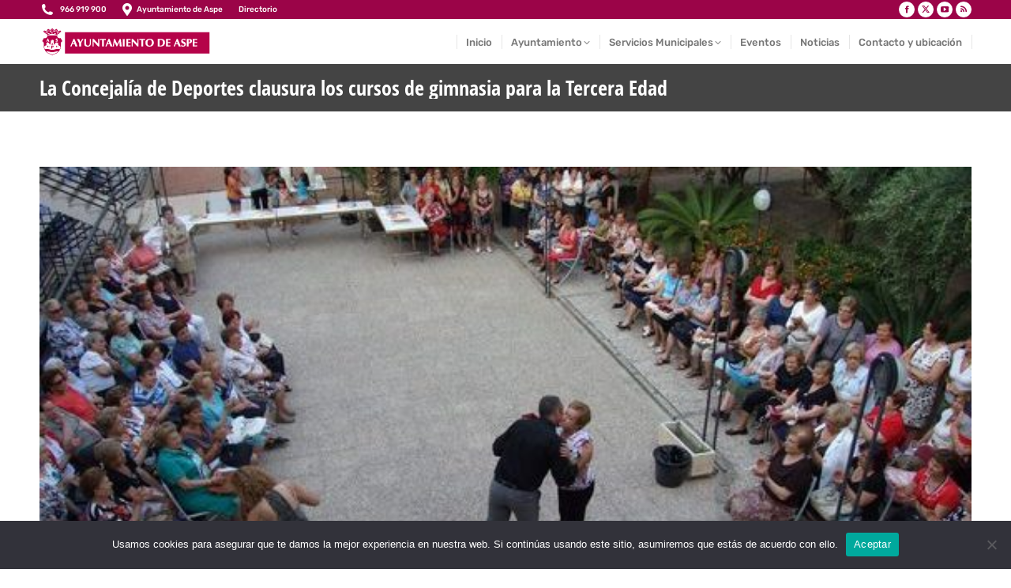

--- FILE ---
content_type: text/html; charset=UTF-8
request_url: https://aspe.es/la-concejalia-de-deportes-clausura-los-cursos-de-gimnasia-para-la-tercera-edad/
body_size: 22130
content:
<!DOCTYPE html> 
<html lang="es" class="no-js"> 
<head>
<meta charset="UTF-8" />
<link rel="preload" href="https://aspe.es/wp-content/cache/fvm/min/0-css422e46b735c43dbec33170da9f7e925bbc7148f15a2a5e128799503ee342c.css" as="style" media="all" /> 
<link rel="preload" href="https://aspe.es/wp-content/cache/fvm/min/0-csse7368fdbba214ddfc177b2effedd2fc5b6e22b6eeefb210b18cb01704800e.css" as="style" media="all" /> 
<link rel="preload" href="https://aspe.es/wp-content/cache/fvm/min/0-css5c947b03e957bbe5adf69e82a823d6b24069e5c9e11aa3bc2941e2550e0cc.css" as="style" media="all" /> 
<link rel="preload" href="https://aspe.es/wp-content/cache/fvm/min/0-css313e3bdbfc5913215b6fa687fea883771038d05e3744c5526c0b11dc43d53.css" as="style" media="all" /> 
<link rel="preload" href="https://aspe.es/wp-content/cache/fvm/min/0-cssca334b6e41f8c12c23b11613443ed9a25b8446f8dbc3c9ec161b2648e80e8.css" as="style" media="all" /> 
<link rel="preload" href="https://aspe.es/wp-content/cache/fvm/min/0-cssfc391811a719574aa2409bba7c594ca4ab4530590852c1159d799323f97f9.css" as="style" media="all" /> 
<link rel="preload" href="https://aspe.es/wp-content/cache/fvm/min/0-css68bb32e2cd24cf686f2aed41acfb36d767649e171954e832e10ef572f2ac8.css" as="style" media="all" /> 
<link rel="preload" href="https://aspe.es/wp-content/cache/fvm/min/0-css07c073633039870779e0104358d570f220a2252ae851f1ba9ee91643d0a1e.css" as="style" media="all" /> 
<link rel="preload" href="https://aspe.es/wp-content/cache/fvm/min/0-cssfa802ef22768992e89d3e17a78e843f0945b52f2e9da587269d11e2697183.css" as="style" media="all" /> 
<link rel="preload" href="https://aspe.es/wp-content/cache/fvm/min/0-csse6f4a035dd54e6423328e65306fd90957318dc5ee5750c12ee5e7dbd88aa0.css" as="style" media="all" /> 
<link rel="preload" href="https://aspe.es/wp-content/cache/fvm/min/0-cssc6715d4f26ddd9d84ccd1ad889a9bcad496272051fc34bd345f7386f97e15.css" as="style" media="all" /> 
<link rel="preload" href="https://aspe.es/wp-content/cache/fvm/min/0-css48a6877ff11661fd46b50392ddb3821c7e26168d5a6fad37ee7dd3d7bd63e.css" as="style" media="all" /> 
<link rel="preload" href="https://aspe.es/wp-content/cache/fvm/min/0-css849ffeac965c73c48f177202380977dc0e923cd8e46c6ce26c3990c5c27af.css" as="style" media="all" /> 
<link rel="preload" href="https://aspe.es/wp-content/cache/fvm/min/0-cssd16d051500bbfb067146733074483d5cb48393f06c5718e0b8ae5e113b083.css" as="style" media="all" /> 
<link rel="preload" href="https://aspe.es/wp-content/cache/fvm/min/0-css0f794a2bc78cf7cf0c4a53b63956c112733d616deba98ac9e2855731b1a83.css" as="style" media="all" /> 
<link rel="preload" href="https://aspe.es/wp-content/cache/fvm/min/0-csse735e45dc953cd33c5db610724b6ef48c81d874feaa1aae58bdef436b092e.css" as="style" media="all" /> 
<link rel="preload" href="https://aspe.es/wp-content/cache/fvm/min/0-css4606d98c79983c585a533dd1bc747d9da9f0fdde239d8a7afe79b767dbc29.css" as="style" media="all" /> 
<link rel="preload" href="https://aspe.es/wp-content/cache/fvm/min/0-css27b934355067cb0d5a2a42e8f3084bf24965f8d0c4a70a5e585cdbc62fffd.css" as="style" media="all" /> 
<link rel="preload" href="https://aspe.es/wp-content/cache/fvm/min/0-css76699d74384154f5c91f3dac2a4f795de6a283694bb507a84f1d21e733306.css" as="style" media="all" /> 
<link rel="preload" href="https://aspe.es/wp-content/cache/fvm/min/0-css6da21540873ee4e111db4be0ff8cb915034c891740f0963e67ef44de16c29.css" as="style" media="all" /> 
<link rel="preload" href="https://aspe.es/wp-content/cache/fvm/min/0-css9cd8326193b7e421c4ff633b9d59175ba9a0ac5f47534aa2e25dee1e37765.css" as="style" media="all" /> 
<link rel="preload" href="https://aspe.es/wp-content/cache/fvm/min/0-css18aeda3cb1e21daba1f8f44dcb0df248b84a6955a8c8effdd721868148eb4.css" as="style" media="all" /> 
<link rel="preload" href="https://aspe.es/wp-content/cache/fvm/min/0-css2b2d39b61b312104a7d68fe73482b23f9dd100d432cda8e6aa8966cbee321.css" as="style" media="all" /> 
<link rel="preload" href="https://aspe.es/wp-content/cache/fvm/min/0-css65bc1d260c658bc8d66ea6d026cb25e95d8dad9372589f0c153dfa87d6273.css" as="style" media="all" /> 
<link rel="preload" href="https://aspe.es/wp-content/cache/fvm/min/0-css0e24ce62aac1c7fea461ea59cbe990882eca9aa47002e44bc30c9c74c73c9.css" as="style" media="all" /> 
<link rel="preload" href="https://aspe.es/wp-content/cache/fvm/min/0-cssd2595ad30c16f9a3ad4d51d76ceb64f8f85829ddd9b48f14f38abd2d9aa6c.css" as="style" media="all" /> 
<link rel="preload" href="https://aspe.es/wp-content/cache/fvm/min/0-css372c917b39181ef2eb275b28c05a496d706499d4ae808b75863c2cc3aebbb.css" as="style" media="all" /> 
<link rel="preload" href="https://aspe.es/wp-content/cache/fvm/min/0-cssc6adc0f8119490018d686f2d0ee73adca93e010c34a5f88298c3ec4d402f2.css" as="style" media="all" /> 
<link rel="preload" href="https://aspe.es/wp-content/cache/fvm/min/0-cssbd75c830413ed582017e00da50553354b71010c511b796dc8108532b63c9c.css" as="style" media="all" /> 
<link rel="preload" href="https://aspe.es/wp-content/cache/fvm/min/0-css79f815cdc7cd3e62ec7a955e81a14a334db05d8f931d17dd5391dff1b3422.css" as="style" media="all" /> 
<link rel="preload" href="https://aspe.es/wp-content/cache/fvm/min/0-cssd76a846026209199b4379b56f659cee41606aa46b4f24916d0a87e5bd63b6.css" as="style" media="all" /> 
<link rel="preload" href="https://aspe.es/wp-content/cache/fvm/min/0-css56f305eef857b573a51cb95a23009b7a58b62c98cb26c9cac01a6878d153a.css" as="style" media="all" /> 
<link rel="preload" href="https://aspe.es/wp-content/cache/fvm/min/0-cssdaef9c6f0c518f608082be00907cf179864ab44d9e3014d0a6a5a3265c533.css" as="style" media="all" /> 
<link rel="preload" href="https://aspe.es/wp-content/cache/fvm/min/0-cssb96b3cba20a683133f617e077b6e57a1e85f6a8f6503c8c50f39566509195.css" as="style" media="all" /> 
<link rel="preload" href="https://aspe.es/wp-content/cache/fvm/min/0-css2dc1824801c3934a4592e25d55685f0f26167ff4c9c1cd76d036a79a1d246.css" as="style" media="all" /> 
<link rel="preload" href="https://aspe.es/wp-content/cache/fvm/min/0-css167bd4852e73113d4e5668adc6e7856ab3ba289fec875a0898113333d38f8.css" as="style" media="all" /> 
<link rel="preload" href="https://aspe.es/wp-content/cache/fvm/min/0-css4362b87d0758f2cb46cede3d8a4aa6e621656f3d3d52455e72d4636170dcd.css" as="style" media="all" /> 
<link rel="preload" href="https://aspe.es/wp-content/cache/fvm/min/0-csse09ab3e5c725801ffe6eea441db4792c6d79dc324234ca20be8394c74811e.css" as="style" media="all" /> 
<link rel="preload" href="https://aspe.es/wp-content/cache/fvm/min/0-cssed8ac3d4fbfb0a1539333a050d2c011c90ede1127f835aa0de64f230f0e9b.css" as="style" media="all" /> 
<link rel="preload" href="https://aspe.es/wp-content/cache/fvm/min/0-css2f30f04cbdb0a39fbda38ef1d991fccf2f4b1db220d223acda9f0f34385e8.css" as="style" media="all" /> 
<link rel="preload" href="https://aspe.es/wp-content/cache/fvm/min/0-css5f6248c0436b490b99a323b7cf32d9cf00b429a954867672bcd4de519c2bd.css" as="style" media="all" /> 
<link rel="preload" href="https://aspe.es/wp-content/cache/fvm/min/0-css9ae6feaadccc42cb157d0228d0018821f127d4d76dbe63552d1b77ec13aa7.css" as="style" media="all" /> 
<link rel="preload" href="https://aspe.es/wp-content/cache/fvm/min/0-css93d258452386e4f759bc94e68dc17265621b7a4836d8bfa580ff7d0b5cc1f.css" as="style" media="all" /> 
<link rel="preload" href="https://aspe.es/wp-content/cache/fvm/min/0-cssf8cb08faf507bf5c245408e68259997887013cdff3453054092d513bafe41.css" as="style" media="all" /> 
<link rel="preload" href="https://aspe.es/wp-includes/js/jquery/jquery.min.js?ver=3.7.1" as="script" /> 
<link rel="preload" href="https://aspe.es/wp-includes/js/jquery/jquery-migrate.min.js?ver=3.4.1" as="script" />
<script data-cfasync="false">if(navigator.userAgent.match(/MSIE|Internet Explorer/i)||navigator.userAgent.match(/Trident\/7\..*?rv:11/i)){var href=document.location.href;if(!href.match(/[?&]iebrowser/)){if(href.indexOf("?")==-1){if(href.indexOf("#")==-1){document.location.href=href+"?iebrowser=1"}else{document.location.href=href.replace("#","?iebrowser=1#")}}else{if(href.indexOf("#")==-1){document.location.href=href+"&iebrowser=1"}else{document.location.href=href.replace("#","&iebrowser=1#")}}}}</script>
<script data-cfasync="false">class FVMLoader{constructor(e){this.triggerEvents=e,this.eventOptions={passive:!0},this.userEventListener=this.triggerListener.bind(this),this.delayedScripts={normal:[],async:[],defer:[]},this.allJQueries=[]}_addUserInteractionListener(e){this.triggerEvents.forEach(t=>window.addEventListener(t,e.userEventListener,e.eventOptions))}_removeUserInteractionListener(e){this.triggerEvents.forEach(t=>window.removeEventListener(t,e.userEventListener,e.eventOptions))}triggerListener(){this._removeUserInteractionListener(this),"loading"===document.readyState?document.addEventListener("DOMContentLoaded",this._loadEverythingNow.bind(this)):this._loadEverythingNow()}async _loadEverythingNow(){this._runAllDelayedCSS(),this._delayEventListeners(),this._delayJQueryReady(this),this._handleDocumentWrite(),this._registerAllDelayedScripts(),await this._loadScriptsFromList(this.delayedScripts.normal),await this._loadScriptsFromList(this.delayedScripts.defer),await this._loadScriptsFromList(this.delayedScripts.async),await this._triggerDOMContentLoaded(),await this._triggerWindowLoad(),window.dispatchEvent(new Event("wpr-allScriptsLoaded"))}_registerAllDelayedScripts(){document.querySelectorAll("script[type=fvmdelay]").forEach(e=>{e.hasAttribute("src")?e.hasAttribute("async")&&!1!==e.async?this.delayedScripts.async.push(e):e.hasAttribute("defer")&&!1!==e.defer||"module"===e.getAttribute("data-type")?this.delayedScripts.defer.push(e):this.delayedScripts.normal.push(e):this.delayedScripts.normal.push(e)})}_runAllDelayedCSS(){document.querySelectorAll("link[rel=fvmdelay]").forEach(e=>{e.setAttribute("rel","stylesheet")})}async _transformScript(e){return await this._requestAnimFrame(),new Promise(t=>{const n=document.createElement("script");let r;[...e.attributes].forEach(e=>{let t=e.nodeName;"type"!==t&&("data-type"===t&&(t="type",r=e.nodeValue),n.setAttribute(t,e.nodeValue))}),e.hasAttribute("src")?(n.addEventListener("load",t),n.addEventListener("error",t)):(n.text=e.text,t()),e.parentNode.replaceChild(n,e)})}async _loadScriptsFromList(e){const t=e.shift();return t?(await this._transformScript(t),this._loadScriptsFromList(e)):Promise.resolve()}_delayEventListeners(){let e={};function t(t,n){!function(t){function n(n){return e[t].eventsToRewrite.indexOf(n)>=0?"wpr-"+n:n}e[t]||(e[t]={originalFunctions:{add:t.addEventListener,remove:t.removeEventListener},eventsToRewrite:[]},t.addEventListener=function(){arguments[0]=n(arguments[0]),e[t].originalFunctions.add.apply(t,arguments)},t.removeEventListener=function(){arguments[0]=n(arguments[0]),e[t].originalFunctions.remove.apply(t,arguments)})}(t),e[t].eventsToRewrite.push(n)}function n(e,t){let n=e[t];Object.defineProperty(e,t,{get:()=>n||function(){},set(r){e["wpr"+t]=n=r}})}t(document,"DOMContentLoaded"),t(window,"DOMContentLoaded"),t(window,"load"),t(window,"pageshow"),t(document,"readystatechange"),n(document,"onreadystatechange"),n(window,"onload"),n(window,"onpageshow")}_delayJQueryReady(e){let t=window.jQuery;Object.defineProperty(window,"jQuery",{get:()=>t,set(n){if(n&&n.fn&&!e.allJQueries.includes(n)){n.fn.ready=n.fn.init.prototype.ready=function(t){e.domReadyFired?t.bind(document)(n):document.addEventListener("DOMContentLoaded2",()=>t.bind(document)(n))};const t=n.fn.on;n.fn.on=n.fn.init.prototype.on=function(){if(this[0]===window){function e(e){return e.split(" ").map(e=>"load"===e||0===e.indexOf("load.")?"wpr-jquery-load":e).join(" ")}"string"==typeof arguments[0]||arguments[0]instanceof String?arguments[0]=e(arguments[0]):"object"==typeof arguments[0]&&Object.keys(arguments[0]).forEach(t=>{delete Object.assign(arguments[0],{[e(t)]:arguments[0][t]})[t]})}return t.apply(this,arguments),this},e.allJQueries.push(n)}t=n}})}async _triggerDOMContentLoaded(){this.domReadyFired=!0,await this._requestAnimFrame(),document.dispatchEvent(new Event("DOMContentLoaded2")),await this._requestAnimFrame(),window.dispatchEvent(new Event("DOMContentLoaded2")),await this._requestAnimFrame(),document.dispatchEvent(new Event("wpr-readystatechange")),await this._requestAnimFrame(),document.wpronreadystatechange&&document.wpronreadystatechange()}async _triggerWindowLoad(){await this._requestAnimFrame(),window.dispatchEvent(new Event("wpr-load")),await this._requestAnimFrame(),window.wpronload&&window.wpronload(),await this._requestAnimFrame(),this.allJQueries.forEach(e=>e(window).trigger("wpr-jquery-load")),window.dispatchEvent(new Event("wpr-pageshow")),await this._requestAnimFrame(),window.wpronpageshow&&window.wpronpageshow()}_handleDocumentWrite(){const e=new Map;document.write=document.writeln=function(t){const n=document.currentScript,r=document.createRange(),i=n.parentElement;let a=e.get(n);void 0===a&&(a=n.nextSibling,e.set(n,a));const s=document.createDocumentFragment();r.setStart(s,0),s.appendChild(r.createContextualFragment(t)),i.insertBefore(s,a)}}async _requestAnimFrame(){return new Promise(e=>requestAnimationFrame(e))}static run(){const e=new FVMLoader(["keydown","mousemove","touchmove","touchstart","touchend","wheel"]);e._addUserInteractionListener(e)}}FVMLoader.run();</script>
<meta name="viewport" content="width=device-width, initial-scale=1, maximum-scale=1, user-scalable=0">
<meta name="theme-color" content="#9b0448"/><title>La Concejalía de Deportes clausura los cursos de gimnasia para la Tercera Edad &#8211; Ayuntamiento de Aspe</title>
<meta name='robots' content='max-image-preview:large' />
<link rel="alternate" type="application/rss+xml" title="Ayuntamiento de Aspe &raquo; Feed" href="https://aspe.es/feed/" />
<link rel="canonical" href="https://aspe.es/la-concejalia-de-deportes-clausura-los-cursos-de-gimnasia-para-la-tercera-edad/" />
<meta property="og:site_name" content="Ayuntamiento de Aspe" />
<meta property="og:title" content="La Concejalía de Deportes clausura los cursos de gimnasia para la Tercera Edad" />
<meta property="og:image" content="https://aspe.es/wp-content/uploads/2014/06/CLAUSURA%20GIMNASIA%20TERCERA%20EDAD1.jpg" />
<meta property="og:url" content="https://aspe.es/la-concejalia-de-deportes-clausura-los-cursos-de-gimnasia-para-la-tercera-edad/" />
<meta property="og:type" content="article" />
<script data-cfasync='false' src='https://aspe.es/wp-includes/js/jquery/jquery.min.js?ver=3.7.1'></script>
<script data-cfasync='false' src='https://aspe.es/wp-includes/js/jquery/jquery-migrate.min.js?ver=3.4.1'></script>
<link rel="profile" href="https://gmpg.org/xfn/11" /> 
<style media="all">img:is([sizes="auto" i],[sizes^="auto," i]){contain-intrinsic-size:3000px 1500px}</style> 
<link rel='stylesheet' id='dashicons-css' href='https://aspe.es/wp-content/cache/fvm/min/0-css422e46b735c43dbec33170da9f7e925bbc7148f15a2a5e128799503ee342c.css' media='all' /> 
<link rel='stylesheet' id='wunderground-css' href='https://aspe.es/wp-content/cache/fvm/min/0-csse7368fdbba214ddfc177b2effedd2fc5b6e22b6eeefb210b18cb01704800e.css' media='all' /> 
<link rel='stylesheet' id='pt-cv-public-style-css' href='https://aspe.es/wp-content/cache/fvm/min/0-css5c947b03e957bbe5adf69e82a823d6b24069e5c9e11aa3bc2941e2550e0cc.css' media='all' /> 
<link rel='stylesheet' id='wp-block-library-css' href='https://aspe.es/wp-content/cache/fvm/min/0-css313e3bdbfc5913215b6fa687fea883771038d05e3744c5526c0b11dc43d53.css' media='all' /> 
<style id='wp-block-library-theme-inline-css' media="all">.wp-block-audio :where(figcaption){color:#555;font-size:13px;text-align:center}.is-dark-theme .wp-block-audio :where(figcaption){color:#ffffffa6}.wp-block-audio{margin:0 0 1em}.wp-block-code{border:1px solid #ccc;border-radius:4px;font-family:Menlo,Consolas,monaco,monospace;padding:.8em 1em}.wp-block-embed :where(figcaption){color:#555;font-size:13px;text-align:center}.is-dark-theme .wp-block-embed :where(figcaption){color:#ffffffa6}.wp-block-embed{margin:0 0 1em}.blocks-gallery-caption{color:#555;font-size:13px;text-align:center}.is-dark-theme .blocks-gallery-caption{color:#ffffffa6}:root :where(.wp-block-image figcaption){color:#555;font-size:13px;text-align:center}.is-dark-theme :root :where(.wp-block-image figcaption){color:#ffffffa6}.wp-block-image{margin:0 0 1em}.wp-block-pullquote{border-bottom:4px solid;border-top:4px solid;color:currentColor;margin-bottom:1.75em}.wp-block-pullquote cite,.wp-block-pullquote footer,.wp-block-pullquote__citation{color:currentColor;font-size:.8125em;font-style:normal;text-transform:uppercase}.wp-block-quote{border-left:.25em solid;margin:0 0 1.75em;padding-left:1em}.wp-block-quote cite,.wp-block-quote footer{color:currentColor;font-size:.8125em;font-style:normal;position:relative}.wp-block-quote:where(.has-text-align-right){border-left:none;border-right:.25em solid;padding-left:0;padding-right:1em}.wp-block-quote:where(.has-text-align-center){border:none;padding-left:0}.wp-block-quote.is-large,.wp-block-quote.is-style-large,.wp-block-quote:where(.is-style-plain){border:none}.wp-block-search .wp-block-search__label{font-weight:700}.wp-block-search__button{border:1px solid #ccc;padding:.375em .625em}:where(.wp-block-group.has-background){padding:1.25em 2.375em}.wp-block-separator.has-css-opacity{opacity:.4}.wp-block-separator{border:none;border-bottom:2px solid;margin-left:auto;margin-right:auto}.wp-block-separator.has-alpha-channel-opacity{opacity:1}.wp-block-separator:not(.is-style-wide):not(.is-style-dots){width:100px}.wp-block-separator.has-background:not(.is-style-dots){border-bottom:none;height:1px}.wp-block-separator.has-background:not(.is-style-wide):not(.is-style-dots){height:2px}.wp-block-table{margin:0 0 1em}.wp-block-table td,.wp-block-table th{word-break:normal}.wp-block-table :where(figcaption){color:#555;font-size:13px;text-align:center}.is-dark-theme .wp-block-table :where(figcaption){color:#ffffffa6}.wp-block-video :where(figcaption){color:#555;font-size:13px;text-align:center}.is-dark-theme .wp-block-video :where(figcaption){color:#ffffffa6}.wp-block-video{margin:0 0 1em}:root :where(.wp-block-template-part.has-background){margin-bottom:0;margin-top:0;padding:1.25em 2.375em}</style> 
<style id='classic-theme-styles-inline-css' media="all">/*! This file is auto-generated */ .wp-block-button__link{color:#fff;background-color:#32373c;border-radius:9999px;box-shadow:none;text-decoration:none;padding:calc(.667em + 2px) calc(1.333em + 2px);font-size:1.125em}.wp-block-file__button{background:#32373c;color:#fff;text-decoration:none}</style> 
<link rel='stylesheet' id='awsm-ead-public-css' href='https://aspe.es/wp-content/cache/fvm/min/0-cssca334b6e41f8c12c23b11613443ed9a25b8446f8dbc3c9ec161b2648e80e8.css' media='all' /> 
<link rel='stylesheet' id='mediaelement-css' href='https://aspe.es/wp-content/cache/fvm/min/0-cssfc391811a719574aa2409bba7c594ca4ab4530590852c1159d799323f97f9.css' media='all' /> 
<link rel='stylesheet' id='wp-mediaelement-css' href='https://aspe.es/wp-content/cache/fvm/min/0-css68bb32e2cd24cf686f2aed41acfb36d767649e171954e832e10ef572f2ac8.css' media='all' /> 
<link rel='stylesheet' id='view_editor_gutenberg_frontend_assets-css' href='https://aspe.es/wp-content/cache/fvm/min/0-css07c073633039870779e0104358d570f220a2252ae851f1ba9ee91643d0a1e.css' media='all' /> 
<style id='view_editor_gutenberg_frontend_assets-inline-css' media="all">.wpv-sort-list-dropdown.wpv-sort-list-dropdown-style-default>span.wpv-sort-list,.wpv-sort-list-dropdown.wpv-sort-list-dropdown-style-default .wpv-sort-list-item{border-color:#cdcdcd}.wpv-sort-list-dropdown.wpv-sort-list-dropdown-style-default .wpv-sort-list-item a{color:#444;background-color:#fff}.wpv-sort-list-dropdown.wpv-sort-list-dropdown-style-default a:hover,.wpv-sort-list-dropdown.wpv-sort-list-dropdown-style-default a:focus{color:#000;background-color:#eee}.wpv-sort-list-dropdown.wpv-sort-list-dropdown-style-default .wpv-sort-list-item.wpv-sort-list-current a{color:#000;background-color:#eee}.wpv-sort-list-dropdown.wpv-sort-list-dropdown-style-default>span.wpv-sort-list,.wpv-sort-list-dropdown.wpv-sort-list-dropdown-style-default .wpv-sort-list-item{border-color:#cdcdcd}.wpv-sort-list-dropdown.wpv-sort-list-dropdown-style-default .wpv-sort-list-item a{color:#444;background-color:#fff}.wpv-sort-list-dropdown.wpv-sort-list-dropdown-style-default a:hover,.wpv-sort-list-dropdown.wpv-sort-list-dropdown-style-default a:focus{color:#000;background-color:#eee}.wpv-sort-list-dropdown.wpv-sort-list-dropdown-style-default .wpv-sort-list-item.wpv-sort-list-current a{color:#000;background-color:#eee}.wpv-sort-list-dropdown.wpv-sort-list-dropdown-style-grey>span.wpv-sort-list,.wpv-sort-list-dropdown.wpv-sort-list-dropdown-style-grey .wpv-sort-list-item{border-color:#cdcdcd}.wpv-sort-list-dropdown.wpv-sort-list-dropdown-style-grey .wpv-sort-list-item a{color:#444;background-color:#eee}.wpv-sort-list-dropdown.wpv-sort-list-dropdown-style-grey a:hover,.wpv-sort-list-dropdown.wpv-sort-list-dropdown-style-grey a:focus{color:#000;background-color:#e5e5e5}.wpv-sort-list-dropdown.wpv-sort-list-dropdown-style-grey .wpv-sort-list-item.wpv-sort-list-current a{color:#000;background-color:#e5e5e5}.wpv-sort-list-dropdown.wpv-sort-list-dropdown-style-default>span.wpv-sort-list,.wpv-sort-list-dropdown.wpv-sort-list-dropdown-style-default .wpv-sort-list-item{border-color:#cdcdcd}.wpv-sort-list-dropdown.wpv-sort-list-dropdown-style-default .wpv-sort-list-item a{color:#444;background-color:#fff}.wpv-sort-list-dropdown.wpv-sort-list-dropdown-style-default a:hover,.wpv-sort-list-dropdown.wpv-sort-list-dropdown-style-default a:focus{color:#000;background-color:#eee}.wpv-sort-list-dropdown.wpv-sort-list-dropdown-style-default .wpv-sort-list-item.wpv-sort-list-current a{color:#000;background-color:#eee}.wpv-sort-list-dropdown.wpv-sort-list-dropdown-style-grey>span.wpv-sort-list,.wpv-sort-list-dropdown.wpv-sort-list-dropdown-style-grey .wpv-sort-list-item{border-color:#cdcdcd}.wpv-sort-list-dropdown.wpv-sort-list-dropdown-style-grey .wpv-sort-list-item a{color:#444;background-color:#eee}.wpv-sort-list-dropdown.wpv-sort-list-dropdown-style-grey a:hover,.wpv-sort-list-dropdown.wpv-sort-list-dropdown-style-grey a:focus{color:#000;background-color:#e5e5e5}.wpv-sort-list-dropdown.wpv-sort-list-dropdown-style-grey .wpv-sort-list-item.wpv-sort-list-current a{color:#000;background-color:#e5e5e5}.wpv-sort-list-dropdown.wpv-sort-list-dropdown-style-blue>span.wpv-sort-list,.wpv-sort-list-dropdown.wpv-sort-list-dropdown-style-blue .wpv-sort-list-item{border-color:#09c}.wpv-sort-list-dropdown.wpv-sort-list-dropdown-style-blue .wpv-sort-list-item a{color:#444;background-color:#cbddeb}.wpv-sort-list-dropdown.wpv-sort-list-dropdown-style-blue a:hover,.wpv-sort-list-dropdown.wpv-sort-list-dropdown-style-blue a:focus{color:#000;background-color:#95bedd}.wpv-sort-list-dropdown.wpv-sort-list-dropdown-style-blue .wpv-sort-list-item.wpv-sort-list-current a{color:#000;background-color:#95bedd}</style> 
<style id='global-styles-inline-css' media="all">:root{--wp--preset--aspect-ratio--square:1;--wp--preset--aspect-ratio--4-3:4/3;--wp--preset--aspect-ratio--3-4:3/4;--wp--preset--aspect-ratio--3-2:3/2;--wp--preset--aspect-ratio--2-3:2/3;--wp--preset--aspect-ratio--16-9:16/9;--wp--preset--aspect-ratio--9-16:9/16;--wp--preset--color--black:#000000;--wp--preset--color--cyan-bluish-gray:#abb8c3;--wp--preset--color--white:#FFF;--wp--preset--color--pale-pink:#f78da7;--wp--preset--color--vivid-red:#cf2e2e;--wp--preset--color--luminous-vivid-orange:#ff6900;--wp--preset--color--luminous-vivid-amber:#fcb900;--wp--preset--color--light-green-cyan:#7bdcb5;--wp--preset--color--vivid-green-cyan:#00d084;--wp--preset--color--pale-cyan-blue:#8ed1fc;--wp--preset--color--vivid-cyan-blue:#0693e3;--wp--preset--color--vivid-purple:#9b51e0;--wp--preset--color--accent:#9b0448;--wp--preset--color--dark-gray:#111;--wp--preset--color--light-gray:#767676;--wp--preset--gradient--vivid-cyan-blue-to-vivid-purple:linear-gradient(135deg,rgba(6,147,227,1) 0%,rgb(155,81,224) 100%);--wp--preset--gradient--light-green-cyan-to-vivid-green-cyan:linear-gradient(135deg,rgb(122,220,180) 0%,rgb(0,208,130) 100%);--wp--preset--gradient--luminous-vivid-amber-to-luminous-vivid-orange:linear-gradient(135deg,rgba(252,185,0,1) 0%,rgba(255,105,0,1) 100%);--wp--preset--gradient--luminous-vivid-orange-to-vivid-red:linear-gradient(135deg,rgba(255,105,0,1) 0%,rgb(207,46,46) 100%);--wp--preset--gradient--very-light-gray-to-cyan-bluish-gray:linear-gradient(135deg,rgb(238,238,238) 0%,rgb(169,184,195) 100%);--wp--preset--gradient--cool-to-warm-spectrum:linear-gradient(135deg,rgb(74,234,220) 0%,rgb(151,120,209) 20%,rgb(207,42,186) 40%,rgb(238,44,130) 60%,rgb(251,105,98) 80%,rgb(254,248,76) 100%);--wp--preset--gradient--blush-light-purple:linear-gradient(135deg,rgb(255,206,236) 0%,rgb(152,150,240) 100%);--wp--preset--gradient--blush-bordeaux:linear-gradient(135deg,rgb(254,205,165) 0%,rgb(254,45,45) 50%,rgb(107,0,62) 100%);--wp--preset--gradient--luminous-dusk:linear-gradient(135deg,rgb(255,203,112) 0%,rgb(199,81,192) 50%,rgb(65,88,208) 100%);--wp--preset--gradient--pale-ocean:linear-gradient(135deg,rgb(255,245,203) 0%,rgb(182,227,212) 50%,rgb(51,167,181) 100%);--wp--preset--gradient--electric-grass:linear-gradient(135deg,rgb(202,248,128) 0%,rgb(113,206,126) 100%);--wp--preset--gradient--midnight:linear-gradient(135deg,rgb(2,3,129) 0%,rgb(40,116,252) 100%);--wp--preset--font-size--small:13px;--wp--preset--font-size--medium:20px;--wp--preset--font-size--large:36px;--wp--preset--font-size--x-large:42px;--wp--preset--spacing--20:0.44rem;--wp--preset--spacing--30:0.67rem;--wp--preset--spacing--40:1rem;--wp--preset--spacing--50:1.5rem;--wp--preset--spacing--60:2.25rem;--wp--preset--spacing--70:3.38rem;--wp--preset--spacing--80:5.06rem;--wp--preset--shadow--natural:6px 6px 9px rgba(0, 0, 0, 0.2);--wp--preset--shadow--deep:12px 12px 50px rgba(0, 0, 0, 0.4);--wp--preset--shadow--sharp:6px 6px 0px rgba(0, 0, 0, 0.2);--wp--preset--shadow--outlined:6px 6px 0px -3px rgba(255, 255, 255, 1), 6px 6px rgba(0, 0, 0, 1);--wp--preset--shadow--crisp:6px 6px 0px rgba(0, 0, 0, 1)}:where(.is-layout-flex){gap:.5em}:where(.is-layout-grid){gap:.5em}body .is-layout-flex{display:flex}.is-layout-flex{flex-wrap:wrap;align-items:center}.is-layout-flex>:is(*,div){margin:0}body .is-layout-grid{display:grid}.is-layout-grid>:is(*,div){margin:0}:where(.wp-block-columns.is-layout-flex){gap:2em}:where(.wp-block-columns.is-layout-grid){gap:2em}:where(.wp-block-post-template.is-layout-flex){gap:1.25em}:where(.wp-block-post-template.is-layout-grid){gap:1.25em}.has-black-color{color:var(--wp--preset--color--black)!important}.has-cyan-bluish-gray-color{color:var(--wp--preset--color--cyan-bluish-gray)!important}.has-white-color{color:var(--wp--preset--color--white)!important}.has-pale-pink-color{color:var(--wp--preset--color--pale-pink)!important}.has-vivid-red-color{color:var(--wp--preset--color--vivid-red)!important}.has-luminous-vivid-orange-color{color:var(--wp--preset--color--luminous-vivid-orange)!important}.has-luminous-vivid-amber-color{color:var(--wp--preset--color--luminous-vivid-amber)!important}.has-light-green-cyan-color{color:var(--wp--preset--color--light-green-cyan)!important}.has-vivid-green-cyan-color{color:var(--wp--preset--color--vivid-green-cyan)!important}.has-pale-cyan-blue-color{color:var(--wp--preset--color--pale-cyan-blue)!important}.has-vivid-cyan-blue-color{color:var(--wp--preset--color--vivid-cyan-blue)!important}.has-vivid-purple-color{color:var(--wp--preset--color--vivid-purple)!important}.has-black-background-color{background-color:var(--wp--preset--color--black)!important}.has-cyan-bluish-gray-background-color{background-color:var(--wp--preset--color--cyan-bluish-gray)!important}.has-white-background-color{background-color:var(--wp--preset--color--white)!important}.has-pale-pink-background-color{background-color:var(--wp--preset--color--pale-pink)!important}.has-vivid-red-background-color{background-color:var(--wp--preset--color--vivid-red)!important}.has-luminous-vivid-orange-background-color{background-color:var(--wp--preset--color--luminous-vivid-orange)!important}.has-luminous-vivid-amber-background-color{background-color:var(--wp--preset--color--luminous-vivid-amber)!important}.has-light-green-cyan-background-color{background-color:var(--wp--preset--color--light-green-cyan)!important}.has-vivid-green-cyan-background-color{background-color:var(--wp--preset--color--vivid-green-cyan)!important}.has-pale-cyan-blue-background-color{background-color:var(--wp--preset--color--pale-cyan-blue)!important}.has-vivid-cyan-blue-background-color{background-color:var(--wp--preset--color--vivid-cyan-blue)!important}.has-vivid-purple-background-color{background-color:var(--wp--preset--color--vivid-purple)!important}.has-black-border-color{border-color:var(--wp--preset--color--black)!important}.has-cyan-bluish-gray-border-color{border-color:var(--wp--preset--color--cyan-bluish-gray)!important}.has-white-border-color{border-color:var(--wp--preset--color--white)!important}.has-pale-pink-border-color{border-color:var(--wp--preset--color--pale-pink)!important}.has-vivid-red-border-color{border-color:var(--wp--preset--color--vivid-red)!important}.has-luminous-vivid-orange-border-color{border-color:var(--wp--preset--color--luminous-vivid-orange)!important}.has-luminous-vivid-amber-border-color{border-color:var(--wp--preset--color--luminous-vivid-amber)!important}.has-light-green-cyan-border-color{border-color:var(--wp--preset--color--light-green-cyan)!important}.has-vivid-green-cyan-border-color{border-color:var(--wp--preset--color--vivid-green-cyan)!important}.has-pale-cyan-blue-border-color{border-color:var(--wp--preset--color--pale-cyan-blue)!important}.has-vivid-cyan-blue-border-color{border-color:var(--wp--preset--color--vivid-cyan-blue)!important}.has-vivid-purple-border-color{border-color:var(--wp--preset--color--vivid-purple)!important}.has-vivid-cyan-blue-to-vivid-purple-gradient-background{background:var(--wp--preset--gradient--vivid-cyan-blue-to-vivid-purple)!important}.has-light-green-cyan-to-vivid-green-cyan-gradient-background{background:var(--wp--preset--gradient--light-green-cyan-to-vivid-green-cyan)!important}.has-luminous-vivid-amber-to-luminous-vivid-orange-gradient-background{background:var(--wp--preset--gradient--luminous-vivid-amber-to-luminous-vivid-orange)!important}.has-luminous-vivid-orange-to-vivid-red-gradient-background{background:var(--wp--preset--gradient--luminous-vivid-orange-to-vivid-red)!important}.has-very-light-gray-to-cyan-bluish-gray-gradient-background{background:var(--wp--preset--gradient--very-light-gray-to-cyan-bluish-gray)!important}.has-cool-to-warm-spectrum-gradient-background{background:var(--wp--preset--gradient--cool-to-warm-spectrum)!important}.has-blush-light-purple-gradient-background{background:var(--wp--preset--gradient--blush-light-purple)!important}.has-blush-bordeaux-gradient-background{background:var(--wp--preset--gradient--blush-bordeaux)!important}.has-luminous-dusk-gradient-background{background:var(--wp--preset--gradient--luminous-dusk)!important}.has-pale-ocean-gradient-background{background:var(--wp--preset--gradient--pale-ocean)!important}.has-electric-grass-gradient-background{background:var(--wp--preset--gradient--electric-grass)!important}.has-midnight-gradient-background{background:var(--wp--preset--gradient--midnight)!important}.has-small-font-size{font-size:var(--wp--preset--font-size--small)!important}.has-medium-font-size{font-size:var(--wp--preset--font-size--medium)!important}.has-large-font-size{font-size:var(--wp--preset--font-size--large)!important}.has-x-large-font-size{font-size:var(--wp--preset--font-size--x-large)!important}:where(.wp-block-post-template.is-layout-flex){gap:1.25em}:where(.wp-block-post-template.is-layout-grid){gap:1.25em}:where(.wp-block-columns.is-layout-flex){gap:2em}:where(.wp-block-columns.is-layout-grid){gap:2em}:root :where(.wp-block-pullquote){font-size:1.5em;line-height:1.6}</style> 
<link rel='stylesheet' id='contact-form-7-css' href='https://aspe.es/wp-content/cache/fvm/min/0-cssfa802ef22768992e89d3e17a78e843f0945b52f2e9da587269d11e2697183.css' media='all' /> 
<link rel='stylesheet' id='cookie-notice-front-css' href='https://aspe.es/wp-content/cache/fvm/min/0-csse6f4a035dd54e6423328e65306fd90957318dc5ee5750c12ee5e7dbd88aa0.css' media='all' /> 
<link rel='stylesheet' id='tp_twitter_plugin_css-css' href='https://aspe.es/wp-content/cache/fvm/min/0-cssc6715d4f26ddd9d84ccd1ad889a9bcad496272051fc34bd345f7386f97e15.css' media='all' /> 
<link rel='stylesheet' id='searchandfilter-css' href='https://aspe.es/wp-content/cache/fvm/min/0-css48a6877ff11661fd46b50392ddb3821c7e26168d5a6fad37ee7dd3d7bd63e.css' media='all' /> 
<link rel='stylesheet' id='rt-fontawsome-css' href='https://aspe.es/wp-content/cache/fvm/min/0-css849ffeac965c73c48f177202380977dc0e923cd8e46c6ce26c3990c5c27af.css' media='all' /> 
<link rel='stylesheet' id='rt-tpg-css' href='https://aspe.es/wp-content/cache/fvm/min/0-cssd16d051500bbfb067146733074483d5cb48393f06c5718e0b8ae5e113b083.css' media='all' /> 
<link rel='stylesheet' id='toolset_bootstrap_styles-css' href='https://aspe.es/wp-content/cache/fvm/min/0-css0f794a2bc78cf7cf0c4a53b63956c112733d616deba98ac9e2855731b1a83.css' media='all' /> 
<link rel='stylesheet' id='toolset-maps-fixes-css' href='https://aspe.es/wp-content/cache/fvm/min/0-csse735e45dc953cd33c5db610724b6ef48c81d874feaa1aae58bdef436b092e.css' media='all' /> 
<link rel='stylesheet' id='the7-font-css' href='https://aspe.es/wp-content/cache/fvm/min/0-css4606d98c79983c585a533dd1bc747d9da9f0fdde239d8a7afe79b767dbc29.css' media='all' /> 
<link rel='stylesheet' id='the7-awesome-fonts-css' href='https://aspe.es/wp-content/cache/fvm/min/0-css27b934355067cb0d5a2a42e8f3084bf24965f8d0c4a70a5e585cdbc62fffd.css' media='all' /> 
<link rel='stylesheet' id='the7-awesome-fonts-back-css' href='https://aspe.es/wp-content/cache/fvm/min/0-css76699d74384154f5c91f3dac2a4f795de6a283694bb507a84f1d21e733306.css' media='all' /> 
<link rel='stylesheet' id='the7-Defaults-css' href='https://aspe.es/wp-content/cache/fvm/min/0-css6da21540873ee4e111db4be0ff8cb915034c891740f0963e67ef44de16c29.css' media='all' /> 
<link rel='stylesheet' id='the7-icomoon-icomoonfree-16x16-css' href='https://aspe.es/wp-content/cache/fvm/min/0-css9cd8326193b7e421c4ff633b9d59175ba9a0ac5f47534aa2e25dee1e37765.css' media='all' /> 
<link rel='stylesheet' id='the7-icomoon-numbers-32x32-css' href='https://aspe.es/wp-content/cache/fvm/min/0-css18aeda3cb1e21daba1f8f44dcb0df248b84a6955a8c8effdd721868148eb4.css' media='all' /> 
<link rel='stylesheet' id='menu-cells-front-end-css' href='https://aspe.es/wp-content/cache/fvm/min/0-css2b2d39b61b312104a7d68fe73482b23f9dd100d432cda8e6aa8966cbee321.css' media='all' /> 
<link rel='stylesheet' id='toolset-notifications-css-css' href='https://aspe.es/wp-content/cache/fvm/min/0-css65bc1d260c658bc8d66ea6d026cb25e95d8dad9372589f0c153dfa87d6273.css' media='all' /> 
<link rel='stylesheet' id='ddl-front-end-css' href='https://aspe.es/wp-content/cache/fvm/min/0-css0e24ce62aac1c7fea461ea59cbe990882eca9aa47002e44bc30c9c74c73c9.css' media='all' /> 
<link rel='stylesheet' id='toolset-common-css' href='https://aspe.es/wp-content/cache/fvm/min/0-cssd2595ad30c16f9a3ad4d51d76ceb64f8f85829ddd9b48f14f38abd2d9aa6c.css' media='all' /> 
<link rel='stylesheet' id='evcal_google_fonts-css' href='https://aspe.es/wp-content/cache/fvm/min/0-css372c917b39181ef2eb275b28c05a496d706499d4ae808b75863c2cc3aebbb.css' media='all' /> 
<link rel='stylesheet' id='evcal_cal_default-css' href='https://aspe.es/wp-content/cache/fvm/min/0-cssc6adc0f8119490018d686f2d0ee73adca93e010c34a5f88298c3ec4d402f2.css' media='all' /> 
<link rel='stylesheet' id='evo_font_icons-css' href='https://aspe.es/wp-content/cache/fvm/min/0-cssbd75c830413ed582017e00da50553354b71010c511b796dc8108532b63c9c.css' media='all' /> 
<link rel='stylesheet' id='eventon_dynamic_styles-css' href='https://aspe.es/wp-content/cache/fvm/min/0-css79f815cdc7cd3e62ec7a955e81a14a334db05d8f931d17dd5391dff1b3422.css' media='all' /> 
<link rel='stylesheet' id='dt-web-fonts-css' href='https://aspe.es/wp-content/cache/fvm/min/0-cssd76a846026209199b4379b56f659cee41606aa46b4f24916d0a87e5bd63b6.css' media='all' /> 
<link rel='stylesheet' id='dt-main-css' href='https://aspe.es/wp-content/cache/fvm/min/0-css56f305eef857b573a51cb95a23009b7a58b62c98cb26c9cac01a6878d153a.css' media='all' /> 
<style id='dt-main-inline-css' media="all">body #load{display:block;height:100%;overflow:hidden;position:fixed;width:100%;z-index:9901;opacity:1;visibility:visible;transition:all .35s ease-out}.load-wrap{width:100%;height:100%;background-position:center center;background-repeat:no-repeat;text-align:center;display:-ms-flexbox;display:-ms-flex;display:flex;-ms-align-items:center;-ms-flex-align:center;align-items:center;-ms-flex-flow:column wrap;flex-flow:column wrap;-ms-flex-pack:center;-ms-justify-content:center;justify-content:center}.load-wrap>svg{position:absolute;top:50%;left:50%;transform:translate(-50%,-50%)}#load{background:var(--the7-elementor-beautiful-loading-bg,#ffffff);--the7-beautiful-spinner-color2:var(--the7-beautiful-spinner-color,#9b0448)}</style> 
<link rel='stylesheet' id='the7-custom-scrollbar-css' href='https://aspe.es/wp-content/cache/fvm/min/0-cssdaef9c6f0c518f608082be00907cf179864ab44d9e3014d0a6a5a3265c533.css' media='all' /> 
<link rel='stylesheet' id='the7-wpbakery-css' href='https://aspe.es/wp-content/cache/fvm/min/0-cssb96b3cba20a683133f617e077b6e57a1e85f6a8f6503c8c50f39566509195.css' media='all' /> 
<link rel='stylesheet' id='the7-core-css' href='https://aspe.es/wp-content/cache/fvm/min/0-css2dc1824801c3934a4592e25d55685f0f26167ff4c9c1cd76d036a79a1d246.css' media='all' /> 
<link rel='stylesheet' id='the7-css-vars-css' href='https://aspe.es/wp-content/cache/fvm/min/0-css167bd4852e73113d4e5668adc6e7856ab3ba289fec875a0898113333d38f8.css' media='all' /> 
<link rel='stylesheet' id='dt-custom-css' href='https://aspe.es/wp-content/cache/fvm/min/0-css4362b87d0758f2cb46cede3d8a4aa6e621656f3d3d52455e72d4636170dcd.css' media='all' /> 
<link rel='stylesheet' id='dt-media-css' href='https://aspe.es/wp-content/cache/fvm/min/0-csse09ab3e5c725801ffe6eea441db4792c6d79dc324234ca20be8394c74811e.css' media='all' /> 
<link rel='stylesheet' id='the7-mega-menu-css' href='https://aspe.es/wp-content/cache/fvm/min/0-cssed8ac3d4fbfb0a1539333a050d2c011c90ede1127f835aa0de64f230f0e9b.css' media='all' /> 
<link rel='stylesheet' id='the7-elements-albums-portfolio-css' href='https://aspe.es/wp-content/cache/fvm/min/0-css2f30f04cbdb0a39fbda38ef1d991fccf2f4b1db220d223acda9f0f34385e8.css' media='all' /> 
<link rel='stylesheet' id='the7-elements-css' href='https://aspe.es/wp-content/cache/fvm/min/0-css5f6248c0436b490b99a323b7cf32d9cf00b429a954867672bcd4de519c2bd.css' media='all' /> 
<link rel='stylesheet' id='style-css' href='https://aspe.es/wp-content/cache/fvm/min/0-css9ae6feaadccc42cb157d0228d0018821f127d4d76dbe63552d1b77ec13aa7.css' media='all' /> 
<link rel='stylesheet' id='__EPYT__style-css' href='https://aspe.es/wp-content/cache/fvm/min/0-css93d258452386e4f759bc94e68dc17265621b7a4836d8bfa580ff7d0b5cc1f.css' media='all' /> 
<style id='__EPYT__style-inline-css' media="all">.epyt-gallery-thumb{width:33.333%}</style> 
<script src="https://aspe.es/wp-includes/js/jquery/ui/core.min.js?ver=1.13.3" id="jquery-ui-core-js"></script>
<script src="https://aspe.es/wp-includes/js/jquery/ui/menu.min.js?ver=1.13.3" id="jquery-ui-menu-js"></script>
<script src="https://aspe.es/wp-includes/js/dist/dom-ready.min.js?ver=f77871ff7694fffea381" id="wp-dom-ready-js"></script>
<script src="https://aspe.es/wp-includes/js/dist/hooks.min.js?ver=4d63a3d491d11ffd8ac6" id="wp-hooks-js"></script>
<script src="https://aspe.es/wp-includes/js/dist/i18n.min.js?ver=5e580eb46a90c2b997e6" id="wp-i18n-js"></script>
<script id="wp-i18n-js-after">
wp.i18n.setLocaleData( { 'text direction\u0004ltr': [ 'ltr' ] } );
</script>
<script id="wp-a11y-js-translations">
( function( domain, translations ) {
var localeData = translations.locale_data[ domain ] || translations.locale_data.messages;
localeData[""].domain = domain;
wp.i18n.setLocaleData( localeData, domain );
} )( "default", {"translation-revision-date":"2025-12-02 18:51:27+0000","generator":"GlotPress\/4.0.3","domain":"messages","locale_data":{"messages":{"":{"domain":"messages","plural-forms":"nplurals=2; plural=n != 1;","lang":"es"},"Notifications":["Avisos"]}},"comment":{"reference":"wp-includes\/js\/dist\/a11y.js"}} );
</script>
<script src="https://aspe.es/wp-includes/js/dist/a11y.min.js?ver=3156534cc54473497e14" id="wp-a11y-js"></script>
<script src="https://aspe.es/wp-includes/js/jquery/ui/autocomplete.min.js?ver=1.13.3" id="jquery-ui-autocomplete-js"></script>
<script id="wunderground-widget-js-extra">
var WuWidget = {"apiKey":"3ffab52910ec1a0e","_wpnonce":"cccdf8cb16","ajaxurl":"https:\/\/aspe.es\/wp-admin\/admin-ajax.php","is_admin":"","subdomain":"www"};
</script>
<script src="https://aspe.es/wp-content/plugins/wunderground/assets/js/widget.min.js?ver=2.1.3" id="wunderground-widget-js"></script>
<script src="https://aspe.es/wp-content/plugins/wp-views/vendor/toolset/common-es/public/toolset-common-es-frontend.js?ver=159010" id="toolset-common-es-frontend-js"></script>
<script id="cookie-notice-front-js-before">
var cnArgs = {"ajaxUrl":"https:\/\/aspe.es\/wp-admin\/admin-ajax.php","nonce":"72ede24605","hideEffect":"fade","position":"bottom","onScroll":false,"onScrollOffset":100,"onClick":false,"cookieName":"cookie_notice_accepted","cookieTime":2592000,"cookieTimeRejected":2592000,"globalCookie":false,"redirection":false,"cache":false,"revokeCookies":false,"revokeCookiesOpt":"automatic"};
</script>
<script src="https://aspe.es/wp-content/plugins/cookie-notice/js/front.min.js?ver=2.5.9" id="cookie-notice-front-js"></script>
<script src="https://aspe.es/wp-content/plugins/revslider/public/assets/js/rbtools.min.js?ver=6.6.20" id="tp-tools-js"></script>
<script src="https://aspe.es/wp-content/plugins/revslider/public/assets/js/rs6.min.js?ver=6.6.20" id="revmin-js"></script>
<script id="ddl-layouts-frontend-js-extra">
var DDLayout_fe_settings = {"DDL_JS":{"css_framework":"bootstrap-3","DEBUG":false}};
</script>
<script src="https://aspe.es/wp-content/plugins/layouts/resources/js/ddl-layouts-frontend.js?ver=2.6.9" id="ddl-layouts-frontend-js"></script>
<script id="dt-above-fold-js-extra">
var dtLocal = {"themeUrl":"https:\/\/aspe.es\/wp-content\/themes\/dt-the7","passText":"Para ver esta publicaci\u00f3n protegida, introduce la contrase\u00f1a debajo:","moreButtonText":{"loading":"Cargando...","loadMore":"Cargar m\u00e1s"},"postID":"3287","ajaxurl":"https:\/\/aspe.es\/wp-admin\/admin-ajax.php","REST":{"baseUrl":"https:\/\/aspe.es\/wp-json\/the7\/v1","endpoints":{"sendMail":"\/send-mail"}},"contactMessages":{"required":"One or more fields have an error. Please check and try again.","terms":"Please accept the privacy policy.","fillTheCaptchaError":"Please, fill the captcha."},"captchaSiteKey":"","ajaxNonce":"d35e6cf0e3","pageData":"","themeSettings":{"smoothScroll":"off","lazyLoading":false,"desktopHeader":{"height":50},"ToggleCaptionEnabled":"disabled","ToggleCaption":"Navigation","floatingHeader":{"showAfter":240,"showMenu":true,"height":60,"logo":{"showLogo":true,"html":"<img class=\" preload-me\" src=\"https:\/\/aspe.es\/wp-content\/uploads\/2017\/08\/Logo-Ayto-Aspe.png\" srcset=\"https:\/\/aspe.es\/wp-content\/uploads\/2017\/08\/Logo-Ayto-Aspe.png 220w, https:\/\/aspe.es\/wp-content\/uploads\/2017\/08\/Logo-Ayto-Aspe2.png 440w\" width=\"220\" height=\"40\"   sizes=\"220px\" alt=\"Ayuntamiento de Aspe\" \/>","url":"https:\/\/aspe.es\/"}},"topLine":{"floatingTopLine":{"logo":{"showLogo":false,"html":""}}},"mobileHeader":{"firstSwitchPoint":990,"secondSwitchPoint":778,"firstSwitchPointHeight":90,"secondSwitchPointHeight":60,"mobileToggleCaptionEnabled":"disabled","mobileToggleCaption":"Men\u00fa"},"stickyMobileHeaderFirstSwitch":{"logo":{"html":"<img class=\" preload-me\" src=\"https:\/\/aspe.es\/wp-content\/uploads\/2017\/08\/Logo-Ayto-Aspe.png\" srcset=\"https:\/\/aspe.es\/wp-content\/uploads\/2017\/08\/Logo-Ayto-Aspe.png 220w, https:\/\/aspe.es\/wp-content\/uploads\/2017\/08\/Logo-Ayto-Aspe2.png 440w\" width=\"220\" height=\"40\"   sizes=\"220px\" alt=\"Ayuntamiento de Aspe\" \/>"}},"stickyMobileHeaderSecondSwitch":{"logo":{"html":"<img class=\" preload-me\" src=\"https:\/\/aspe.es\/wp-content\/uploads\/2017\/08\/Logo-Ayto-Aspe-mov.png\" srcset=\"https:\/\/aspe.es\/wp-content\/uploads\/2017\/08\/Logo-Ayto-Aspe-mov.png 160w, https:\/\/aspe.es\/wp-content\/uploads\/2017\/08\/Logo-Ayto-Aspe2.png 440w\" width=\"160\" height=\"29\"   sizes=\"160px\" alt=\"Ayuntamiento de Aspe\" \/>"}},"sidebar":{"switchPoint":992},"boxedWidth":"1340px"},"VCMobileScreenWidth":"768"};
var dtShare = {"shareButtonText":{"facebook":"Compartir en Facebook","twitter":"Share on X","pinterest":"Tweet","linkedin":"Compartir en Linkedin","whatsapp":"Compartir en Whatsapp"},"overlayOpacity":"85"};
</script>
<script src="https://aspe.es/wp-content/themes/dt-the7/js/above-the-fold.min.js?ver=12.5.1" id="dt-above-fold-js"></script>
<script id="__ytprefs__-js-extra">
var _EPYT_ = {"ajaxurl":"https:\/\/aspe.es\/wp-admin\/admin-ajax.php","security":"b3263670a6","gallery_scrolloffset":"20","eppathtoscripts":"https:\/\/aspe.es\/wp-content\/plugins\/youtube-embed-plus\/scripts\/","eppath":"https:\/\/aspe.es\/wp-content\/plugins\/youtube-embed-plus\/","epresponsiveselector":"[\"iframe.__youtube_prefs__\",\"iframe[src*='youtube.com']\",\"iframe[src*='youtube-nocookie.com']\",\"iframe[data-ep-src*='youtube.com']\",\"iframe[data-ep-src*='youtube-nocookie.com']\",\"iframe[data-ep-gallerysrc*='youtube.com']\"]","epdovol":"1","version":"14.2.3.2","evselector":"iframe.__youtube_prefs__[src], iframe[src*=\"youtube.com\/embed\/\"], iframe[src*=\"youtube-nocookie.com\/embed\/\"]","ajax_compat":"","maxres_facade":"eager","ytapi_load":"light","pause_others":"","stopMobileBuffer":"1","facade_mode":"","not_live_on_channel":""};
</script>
<script src="https://aspe.es/wp-content/plugins/youtube-embed-plus/scripts/ytprefs.min.js?ver=14.2.3.2" id="__ytprefs__-js"></script>
<style media="all">:root{--tpg-primary-color:#0d6efd;--tpg-secondary-color:#0654c4;--tpg-primary-light:#c4d0ff}</style> 
<script>
(function(url){
if(/(?:Chrome\/26\.0\.1410\.63 Safari\/537\.31|WordfenceTestMonBot)/.test(navigator.userAgent)){ return; }
var addEvent = function(evt, handler) {
if (window.addEventListener) {
document.addEventListener(evt, handler, false);
} else if (window.attachEvent) {
document.attachEvent('on' + evt, handler);
}
};
var removeEvent = function(evt, handler) {
if (window.removeEventListener) {
document.removeEventListener(evt, handler, false);
} else if (window.detachEvent) {
document.detachEvent('on' + evt, handler);
}
};
var evts = 'contextmenu dblclick drag dragend dragenter dragleave dragover dragstart drop keydown keypress keyup mousedown mousemove mouseout mouseover mouseup mousewheel scroll'.split(' ');
var logHuman = function() {
if (window.wfLogHumanRan) { return; }
window.wfLogHumanRan = true;
var wfscr = document.createElement('script');
wfscr.type = 'text/javascript';
wfscr.async = true;
wfscr.src = url + '&r=' + Math.random();
(document.getElementsByTagName('head')[0]||document.getElementsByTagName('body')[0]).appendChild(wfscr);
for (var i = 0; i < evts.length; i++) {
removeEvent(evts[i], logHuman);
}
};
for (var i = 0; i < evts.length; i++) {
addEvent(evts[i], logHuman);
}
})('//aspe.es/?wordfence_lh=1&hid=8C131E7E2AB63066BD588C5B55ED1ED9');
</script>
<script> window.addEventListener("load",function(){ var c={script:false,link:false}; function ls(s) { if(!['script','link'].includes(s)||c[s]){return;}c[s]=true; var d=document,f=d.getElementsByTagName(s)[0],j=d.createElement(s); if(s==='script'){j.async=true;j.src='https://aspe.es/wp-content/plugins/wp-views/vendor/toolset/blocks/public/js/frontend.js?v=1.5.0';}else{ j.rel='stylesheet';j.href='https://aspe.es/wp-content/plugins/wp-views/vendor/toolset/blocks/public/css/style.css?v=1.5.0';} f.parentNode.insertBefore(j, f); }; function ex(){ls('script');ls('link')} window.addEventListener("scroll", ex, {once: true}); if (('IntersectionObserver' in window) && ('IntersectionObserverEntry' in window) && ('intersectionRatio' in window.IntersectionObserverEntry.prototype)) { var i = 0, fb = document.querySelectorAll("[class^='tb-']"), o = new IntersectionObserver(es => { es.forEach(e => { o.unobserve(e.target); if (e.intersectionRatio > 0) { ex();o.disconnect();}else{ i++;if(fb.length>i){o.observe(fb[i])}} }) }); if (fb.length) { o.observe(fb[i]) } } }) </script>
<noscript>
<link rel="stylesheet" href="https://aspe.es/wp-content/plugins/wp-views/vendor/toolset/blocks/public/css/style.css">
</noscript>
<script id="the7-loader-script">
document.addEventListener("DOMContentLoaded", function(event) {
var load = document.getElementById("load");
if(!load.classList.contains('loader-removed')){
var removeLoading = setTimeout(function() {
load.className += " loader-removed";
}, 300);
}
});
</script>
<link rel="icon" href="https://aspe.es/wp-content/uploads/2017/08/favicon.ico" type="image/x-icon" sizes="32x32"/>
<script>function setREVStartSize(e){
//window.requestAnimationFrame(function() {
window.RSIW = window.RSIW===undefined ? window.innerWidth : window.RSIW;
window.RSIH = window.RSIH===undefined ? window.innerHeight : window.RSIH;
try {
var pw = document.getElementById(e.c).parentNode.offsetWidth,
newh;
pw = pw===0 || isNaN(pw) || (e.l=="fullwidth" || e.layout=="fullwidth") ? window.RSIW : pw;
e.tabw = e.tabw===undefined ? 0 : parseInt(e.tabw);
e.thumbw = e.thumbw===undefined ? 0 : parseInt(e.thumbw);
e.tabh = e.tabh===undefined ? 0 : parseInt(e.tabh);
e.thumbh = e.thumbh===undefined ? 0 : parseInt(e.thumbh);
e.tabhide = e.tabhide===undefined ? 0 : parseInt(e.tabhide);
e.thumbhide = e.thumbhide===undefined ? 0 : parseInt(e.thumbhide);
e.mh = e.mh===undefined || e.mh=="" || e.mh==="auto" ? 0 : parseInt(e.mh,0);
if(e.layout==="fullscreen" || e.l==="fullscreen")
newh = Math.max(e.mh,window.RSIH);
else{
e.gw = Array.isArray(e.gw) ? e.gw : [e.gw];
for (var i in e.rl) if (e.gw[i]===undefined || e.gw[i]===0) e.gw[i] = e.gw[i-1];
e.gh = e.el===undefined || e.el==="" || (Array.isArray(e.el) && e.el.length==0)? e.gh : e.el;
e.gh = Array.isArray(e.gh) ? e.gh : [e.gh];
for (var i in e.rl) if (e.gh[i]===undefined || e.gh[i]===0) e.gh[i] = e.gh[i-1];
var nl = new Array(e.rl.length),
ix = 0,
sl;
e.tabw = e.tabhide>=pw ? 0 : e.tabw;
e.thumbw = e.thumbhide>=pw ? 0 : e.thumbw;
e.tabh = e.tabhide>=pw ? 0 : e.tabh;
e.thumbh = e.thumbhide>=pw ? 0 : e.thumbh;
for (var i in e.rl) nl[i] = e.rl[i]<window.RSIW ? 0 : e.rl[i];
sl = nl[0];
for (var i in nl) if (sl>nl[i] && nl[i]>0) { sl = nl[i]; ix=i;}
var m = pw>(e.gw[ix]+e.tabw+e.thumbw) ? 1 : (pw-(e.tabw+e.thumbw)) / (e.gw[ix]);
newh =  (e.gh[ix] * m) + (e.tabh + e.thumbh);
}
var el = document.getElementById(e.c);
if (el!==null && el) el.style.height = newh+"px";
el = document.getElementById(e.c+"_wrapper");
if (el!==null && el) {
el.style.height = newh+"px";
el.style.display = "block";
}
} catch(e){
console.log("Failure at Presize of Slider:" + e)
}
//});
};</script>
<noscript><style> .wpb_animate_when_almost_visible { opacity: 1; }</style></noscript>
<script async src="https://www.googletagmanager.com/gtag/js?id=UA-42147912-1"></script>
<script>
window.dataLayer = window.dataLayer || [];
function gtag(){dataLayer.push(arguments);}
gtag('js', new Date());
gtag('config', 'UA-42147912-1');
</script>
<style id='the7-custom-inline-css' type='text/css' media="all">.vc_row.vc_column-gap-4{z-index:9}</style> 
</head>
<body data-rsssl=1 id="the7-body" class="wp-singular post-template-default single single-post postid-3287 single-format-standard wp-embed-responsive wp-theme-dt-the7 cookies-not-set the7-core-ver-2.7.10 rttpg rttpg-7.7.21 radius-frontend rttpg-body-wrap rttpg-flaticon no-comments dt-responsive-on right-mobile-menu-close-icon ouside-menu-close-icon mobile-hamburger-close-bg-enable mobile-hamburger-close-bg-hover-enable fade-medium-mobile-menu-close-icon fade-medium-menu-close-icon srcset-enabled btn-flat custom-btn-color custom-btn-hover-color phantom-fade phantom-shadow-decoration phantom-main-logo-on floating-mobile-menu-icon top-header first-switch-logo-left first-switch-menu-right second-switch-logo-left second-switch-menu-right right-mobile-menu layzr-loading-on popup-message-style the7-ver-12.5.1 dt-fa-compatibility wpb-js-composer js-comp-ver-7.6 vc_responsive"> <div id="load" class="hourglass-loader"> <div class="load-wrap">
<style type="text/css" media="all">.the7-spinner{width:60px;height:72px;position:relative}.the7-spinner>div{animation:spinner-animation 1.2s cubic-bezier(1,1,1,1) infinite;width:9px;left:0;display:inline-block;position:absolute;background-color:var(--the7-beautiful-spinner-color2);height:18px;top:27px}div.the7-spinner-animate-2{animation-delay:0.2s;left:13px}div.the7-spinner-animate-3{animation-delay:0.4s;left:26px}div.the7-spinner-animate-4{animation-delay:0.6s;left:39px}div.the7-spinner-animate-5{animation-delay:0.8s;left:52px}@keyframes spinner-animation{0%{top:27px;height:18px}20%{top:9px;height:54px}50%{top:27px;height:18px}100%{top:27px;height:18px}}</style> <div class="the7-spinner"> <div class="the7-spinner-animate-1"></div> <div class="the7-spinner-animate-2"></div> <div class="the7-spinner-animate-3"></div> <div class="the7-spinner-animate-4"></div> <div class="the7-spinner-animate-5"></div> </div></div> </div> <div id="page" > <a class="skip-link screen-reader-text" href="#content">Saltar al contenido</a> <div class="masthead inline-header right widgets dividers surround shadow-mobile-header-decoration small-mobile-menu-icon mobile-menu-icon-bg-on mobile-menu-icon-hover-bg-on dt-parent-menu-clickable show-sub-menu-on-hover show-mobile-logo" role="banner"> <div class="top-bar top-bar-line-hide"> <div class="top-bar-bg" ></div> <div class="left-widgets mini-widgets"><span class="mini-contacts phone show-on-desktop in-top-bar-left in-menu-second-switch"><i class="fa-fw the7-mw-icon-phone-bold"></i>966 919 900</span><div class="mini-nav show-on-desktop in-top-bar-left in-menu-second-switch list-type-menu select-type-menu-first-switch select-type-menu-second-switch"><ul id="header_microwidget2-menu"><li class="menu-item menu-item-type-custom menu-item-object-custom menu-item-7158 first depth-0"><a href='https://www.google.es/maps/place/Ayuntamiento+De+Aspe/@38.346056,-0.76891,15z/data=!4m2!3m1!1s0x0:0x2f7428f9c4fb331a?sa=X&#038;ved=0ahUKEwiXyt-VtP_VAhXDAxoKHffmCrYQ_BIIeDAN' data-level='1'><i class="fa fa-map-marker" aria-hidden="true"></i><span class="menu-item-text"><span class="menu-text">Ayuntamiento de Aspe</span></span></a></li> <li class="menu-item menu-item-type-custom menu-item-object-custom menu-item-90451 last depth-0"><a href='https://transparencia.aspe.es/es/transparencia/directorio-del-ayuntamiento-de-aspe' data-level='1'><span class="menu-item-text"><span class="menu-text">Directorio</span></span></a></li> </ul><div class="menu-select"><span class="customSelect1"><span class="customSelectInner"><i class="the7-mw-icon-dropdown-menu-bold"></i>Menú Superior</span></span></div></div></div><div class="right-widgets mini-widgets"><div class="soc-ico show-on-desktop in-top-bar-right in-menu-second-switch custom-bg disabled-border border-off hover-custom-bg hover-disabled-border hover-border-off"><a title="Facebook página se abre en una nueva ventana" href="https://www.facebook.com/ayuntamientodeaspe/" target="_blank" class="facebook"><span class="soc-font-icon"></span><span class="screen-reader-text">Facebook página se abre en una nueva ventana</span></a><a title="X página se abre en una nueva ventana" href="https://twitter.com/@aytoaspe" target="_blank" class="twitter"><span class="soc-font-icon"></span><span class="screen-reader-text">X página se abre en una nueva ventana</span></a><a title="YouTube página se abre en una nueva ventana" href="https://www.youtube.com/channel/UCezPIzoWkE75w55MQVjoISg" target="_blank" class="you-tube"><span class="soc-font-icon"></span><span class="screen-reader-text">YouTube página se abre en una nueva ventana</span></a><a title="Rss página se abre en una nueva ventana" href="https://www.aspe.es/feed/" target="_blank" class="rss"><span class="soc-font-icon"></span><span class="screen-reader-text">Rss página se abre en una nueva ventana</span></a></div></div></div> <header class="header-bar"> <div class="branding"> <div id="site-title" class="assistive-text">Ayuntamiento de Aspe</div> <div id="site-description" class="assistive-text">Todos los tramites y servicios del Ayuntamientos de Aspe.</div> <a class="same-logo" href="https://aspe.es/"><img class="preload-me" src="https://aspe.es/wp-content/uploads/2017/08/Logo-Ayto-Aspe.png" srcset="https://aspe.es/wp-content/uploads/2017/08/Logo-Ayto-Aspe.png 220w, https://aspe.es/wp-content/uploads/2017/08/Logo-Ayto-Aspe2.png 440w" width="220" height="40" sizes="220px" alt="Ayuntamiento de Aspe" /><img class="mobile-logo preload-me" src="https://aspe.es/wp-content/uploads/2017/08/Logo-Ayto-Aspe-mov.png" srcset="https://aspe.es/wp-content/uploads/2017/08/Logo-Ayto-Aspe-mov.png 160w, https://aspe.es/wp-content/uploads/2017/08/Logo-Ayto-Aspe2.png 440w" width="160" height="29" sizes="160px" alt="Ayuntamiento de Aspe" /></a></div> <ul id="primary-menu" class="main-nav underline-decoration upwards-line level-arrows-on"><li class="menu-item menu-item-type-post_type menu-item-object-page menu-item-home menu-item-147820 first depth-0"><a href='https://aspe.es/' data-level='1'><span class="menu-item-text"><span class="menu-text">Inicio</span></span></a></li> <li class="menu-item menu-item-type-post_type menu-item-object-page menu-item-has-children menu-item-8294 has-children depth-0"><a href='https://aspe.es/ayuntamiento-de-aspe/' data-level='1'><span class="menu-item-text"><span class="menu-text">Ayuntamiento</span></span></a><ul class="sub-nav level-arrows-on"><li class="menu-item menu-item-type-post_type menu-item-object-page menu-item-8313 first depth-1"><a href='https://aspe.es/ayuntamiento-de-aspe/' data-level='2'><span class="menu-item-text"><span class="menu-text">Ayuntamiento de Aspe</span></span></a></li> <li class="menu-item menu-item-type-custom menu-item-object-custom menu-item-91377 depth-1"><a href='https://transparencia.aspe.es/es/transparencia/corporacion-municipal' data-level='2'><span class="menu-item-text"><span class="menu-text">La Corporación</span></span></a></li> <li class="menu-item menu-item-type-custom menu-item-object-custom menu-item-6791 depth-1"><a href='https://www.aspe.es/aspe' data-level='2'><span class="menu-item-text"><span class="menu-text">Archivo Histórico</span></span></a></li> <li class="menu-item menu-item-type-custom menu-item-object-custom menu-item-90450 depth-1"><a href='https://transparencia.aspe.es/es/transparencia/directorio-del-ayuntamiento-de-aspe' data-level='2'><span class="menu-item-text"><span class="menu-text">Directorio del Ayuntamiento de Aspe</span></span></a></li> <li class="menu-item menu-item-type-post_type menu-item-object-page menu-item-8132 depth-1"><a href='https://aspe.es/tablon-de-anuncios-electronico/' data-level='2'><span class="menu-item-text"><span class="menu-text">Tablón de anuncios electrónico</span></span></a></li> <li class="menu-item menu-item-type-custom menu-item-object-custom menu-item-8572 depth-1"><a href='https://aspe.es/sede-electronica' data-level='2'><span class="menu-item-text"><span class="menu-text">Sede Electrónica</span></span></a></li> <li class="menu-item menu-item-type-post_type menu-item-object-page menu-item-9636 depth-1"><a href='https://aspe.es/ayuntamiento-de-aspe/pasarela-de-pago/' data-level='2'><span class="menu-item-text"><span class="menu-text">Pasarela de pago</span></span></a></li> <li class="menu-item menu-item-type-post_type menu-item-object-page menu-item-8560 depth-1"><a href='https://aspe.es/perfil-del-contratante/' data-level='2'><span class="menu-item-text"><span class="menu-text">Perfil del contratante</span></span></a></li> <li class="menu-item menu-item-type-custom menu-item-object-custom menu-item-85667 depth-1"><a href='https://datosunicos.aspe.es' data-level='2'><span class="menu-item-text"><span class="menu-text">Datos Únicos</span></span></a></li> <li class="menu-item menu-item-type-custom menu-item-object-custom menu-item-85665 depth-1"><a href='https://transparencia.aspe.es' data-level='2'><span class="menu-item-text"><span class="menu-text">Portal de Transparencia</span></span></a></li> <li class="menu-item menu-item-type-custom menu-item-object-custom menu-item-68223 depth-1"><a href='https://participacionaspe.es/' data-level='2'><span class="menu-item-text"><span class="menu-text">Presupuestos Participativos</span></span></a></li> <li class="menu-item menu-item-type-custom menu-item-object-custom menu-item-150489 depth-1"><a href='https://transparencia.aspe.es/es/transparencia/consejos-municipales' data-level='2'><span class="menu-item-text"><span class="menu-text">Consejos Municipales</span></span></a></li> <li class="menu-item menu-item-type-post_type menu-item-object-page menu-item-8431 depth-1"><a href='https://aspe.es/listado-de-modelos/' data-level='2'><span class="menu-item-text"><span class="menu-text">Listado de modelos</span></span></a></li> <li class="menu-item menu-item-type-custom menu-item-object-custom menu-item-85666 depth-1"><a href='https://video.aspe.es' data-level='2'><span class="menu-item-text"><span class="menu-text">Vídeos Plenos</span></span></a></li> <li class="menu-item menu-item-type-post_type menu-item-object-page menu-item-56531 depth-1"><a href='https://aspe.es/mociones-y-declaraciones-institucionales/' data-level='2'><span class="menu-item-text"><span class="menu-text">Mociones y Declaraciones Institucionales</span></span></a></li> <li class="menu-item menu-item-type-custom menu-item-object-custom menu-item-88751 depth-1"><a href='https://transparencia.aspe.es/es/transparencia/normativa-y-ordenanzas' data-level='2'><span class="menu-item-text"><span class="menu-text">Normativa, ordenanzas y bases</span></span></a></li> <li class="menu-item menu-item-type-custom menu-item-object-custom menu-item-91378 depth-1"><a href='https://transparencia.aspe.es/es/transparencia/avisos-quejas-y-sugerencias' data-level='2'><span class="menu-item-text"><span class="menu-text">Avisos, quejas y sugerencias</span></span></a></li> </ul></li> <li class="menu-item menu-item-type-custom menu-item-object-custom menu-item-has-children menu-item-7272 has-children depth-0"><a href='#' data-level='1'><span class="menu-item-text"><span class="menu-text">Servicios Municipales</span></span></a><ul class="sub-nav level-arrows-on"><li class="menu-item menu-item-type-post_type menu-item-object-area-y-departamento menu-item-17678 first depth-1"><a href='https://aspe.es/area-y-departamento/agencia-de-desarrollo-local/' data-level='2'><span class="menu-item-text"><span class="menu-text">Agencia de Desarrollo Local</span></span></a></li> <li class="menu-item menu-item-type-post_type menu-item-object-area-y-departamento menu-item-8372 depth-1"><a href='https://aspe.es/area-y-departamento/biblioteca-municipal-ruben-dario/' data-level='2'><span class="menu-item-text"><span class="menu-text">Biblioteca Municipal Rubén Darío</span></span></a></li> <li class="menu-item menu-item-type-post_type menu-item-object-area-y-departamento menu-item-8373 depth-1"><a href='https://aspe.es/area-y-departamento/centro-de-informacion-juvenil/' data-level='2'><span class="menu-item-text"><span class="menu-text">Casa de la Juventud – Centro Información Juvenil</span></span></a></li> <li class="menu-item menu-item-type-post_type menu-item-object-area-y-departamento menu-item-8375 depth-1"><a href='https://aspe.es/area-y-departamento/deportes-2/' data-level='2'><span class="menu-item-text"><span class="menu-text">Deportes</span></span></a></li> <li class="menu-item menu-item-type-post_type menu-item-object-area-y-departamento menu-item-8376 depth-1"><a href='https://aspe.es/area-y-departamento/educacion/' data-level='2'><span class="menu-item-text"><span class="menu-text">Educación</span></span></a></li> <li class="menu-item menu-item-type-post_type menu-item-object-page menu-item-7245 depth-1"><a href='https://aspe.es/eventos/' data-level='2'><span class="menu-item-text"><span class="menu-text">Eventos</span></span></a></li> <li class="menu-item menu-item-type-post_type menu-item-object-page menu-item-87058 depth-1"><a href='https://aspe.es/fiestas-aspe/' data-level='2'><span class="menu-item-text"><span class="menu-text">Fiestas</span></span></a></li> <li class="menu-item menu-item-type-post_type menu-item-object-area-y-departamento menu-item-64539 depth-1"><a href='https://aspe.es/area-y-departamento/igualdad/' data-level='2'><span class="menu-item-text"><span class="menu-text">Igualdad</span></span></a></li> <li class="menu-item menu-item-type-post_type menu-item-object-area-y-departamento menu-item-8385 depth-1"><a href='https://aspe.es/area-y-departamento/museo/' data-level='2'><span class="menu-item-text"><span class="menu-text">Museo Histórico de Aspe MHA</span></span></a></li> <li class="menu-item menu-item-type-post_type menu-item-object-page menu-item-8071 depth-1"><a href='https://aspe.es/area-y-departamento/oficina-municipal-de-informacion-al-consumidor-omic/' data-level='2'><span class="menu-item-text"><span class="menu-text">Oficina Información al Consumidor OMIC</span></span></a></li> <li class="menu-item menu-item-type-custom menu-item-object-custom menu-item-65698 depth-1"><a href='https://upccaaspe.es/' data-level='2'><span class="menu-item-text"><span class="menu-text">Unidad de Prevención Comunitaria de Conductas Adictivas UPCCA</span></span></a></li> <li class="menu-item menu-item-type-custom menu-item-object-custom menu-item-15665 depth-1"><a href='https://algezaresaspe.es/' target='_blank' data-level='2'><span class="menu-item-text"><span class="menu-text">Paraje Algezares</span></span></a></li> <li class="menu-item menu-item-type-post_type menu-item-object-page menu-item-91872 depth-1"><a href='https://aspe.es/plan-de-recuperacion-transformacion-y-resiliencia-next-generation/' data-level='2'><span class="menu-item-text"><span class="menu-text">Plan de Recuperación, Transformación y Resiliencia NEXT GENERATION</span></span></a></li> <li class="menu-item menu-item-type-custom menu-item-object-custom menu-item-34430 depth-1"><a href='https://aspe.es/area-y-departamento/punto-limpio/' data-level='2'><span class="menu-item-text"><span class="menu-text">Punto Limpio</span></span></a></li> <li class="menu-item menu-item-type-post_type menu-item-object-page menu-item-62231 depth-1"><a href='https://aspe.es/recursos-humanos/' data-level='2'><span class="menu-item-text"><span class="menu-text">Recursos Humanos</span></span></a></li> <li class="menu-item menu-item-type-post_type menu-item-object-page menu-item-20220 depth-1"><a href='https://aspe.es/rutas-y-senderos/' target='_blank' data-level='2'><span class="menu-item-text"><span class="menu-text">Rutas y senderos</span></span></a></li> <li class="menu-item menu-item-type-post_type menu-item-object-area-y-departamento menu-item-9625 depth-1"><a href='https://aspe.es/area-y-departamento/servicios-a-la-persona/' data-level='2'><span class="menu-item-text"><span class="menu-text">Servicios a la Persona</span></span></a></li> <li class="menu-item menu-item-type-custom menu-item-object-custom menu-item-30687 depth-1"><a href='https://aspe.es/area-y-departamento/servicios-sociales/' data-level='2'><span class="menu-item-text"><span class="menu-text">Servicios Sociales</span></span></a></li> <li class="menu-item menu-item-type-post_type menu-item-object-area-y-departamento menu-item-8404 depth-1"><a href='https://aspe.es/area-y-departamento/teatro-wagner/' data-level='2'><span class="menu-item-text"><span class="menu-text">Teatro Wagner</span></span></a></li> <li class="menu-item menu-item-type-post_type menu-item-object-area-y-departamento menu-item-15317 depth-1"><a href='https://aspe.es/area-y-departamento/territorio/' data-level='2'><span class="menu-item-text"><span class="menu-text">Territorio</span></span></a></li> </ul></li> <li class="menu-item menu-item-type-post_type menu-item-object-page menu-item-7644 depth-0"><a href='https://aspe.es/eventos/' data-level='1'><span class="menu-item-text"><span class="menu-text">Eventos</span></span></a></li> <li class="menu-item menu-item-type-post_type menu-item-object-page menu-item-9567 depth-0"><a href='https://aspe.es/noticias-ayuntamiento-de-aspe/' data-level='1'><span class="menu-item-text"><span class="menu-text">Noticias</span></span></a></li> <li class="menu-item menu-item-type-post_type menu-item-object-page menu-item-9616 last depth-0"><a href='https://aspe.es/contacto-y-ubicacion/' data-level='1'><span class="menu-item-text"><span class="menu-text">Contacto y ubicación</span></span></a></li> </ul> </header> </div> <div role="navigation" aria-label="Main Menu" class="dt-mobile-header mobile-menu-show-divider"> <div class="dt-close-mobile-menu-icon" aria-label="Close" role="button" tabindex="0"><div class="close-line-wrap"><span class="close-line"></span><span class="close-line"></span><span class="close-line"></span></div></div> <ul id="mobile-menu" class="mobile-main-nav"> <li class="menu-item menu-item-type-post_type menu-item-object-page menu-item-home menu-item-147820 first depth-0"><a href='https://aspe.es/' data-level='1'><span class="menu-item-text"><span class="menu-text">Inicio</span></span></a></li> <li class="menu-item menu-item-type-post_type menu-item-object-page menu-item-has-children menu-item-8294 has-children depth-0"><a href='https://aspe.es/ayuntamiento-de-aspe/' data-level='1'><span class="menu-item-text"><span class="menu-text">Ayuntamiento</span></span></a><ul class="sub-nav level-arrows-on"><li class="menu-item menu-item-type-post_type menu-item-object-page menu-item-8313 first depth-1"><a href='https://aspe.es/ayuntamiento-de-aspe/' data-level='2'><span class="menu-item-text"><span class="menu-text">Ayuntamiento de Aspe</span></span></a></li> <li class="menu-item menu-item-type-custom menu-item-object-custom menu-item-91377 depth-1"><a href='https://transparencia.aspe.es/es/transparencia/corporacion-municipal' data-level='2'><span class="menu-item-text"><span class="menu-text">La Corporación</span></span></a></li> <li class="menu-item menu-item-type-custom menu-item-object-custom menu-item-6791 depth-1"><a href='https://www.aspe.es/aspe' data-level='2'><span class="menu-item-text"><span class="menu-text">Archivo Histórico</span></span></a></li> <li class="menu-item menu-item-type-custom menu-item-object-custom menu-item-90450 depth-1"><a href='https://transparencia.aspe.es/es/transparencia/directorio-del-ayuntamiento-de-aspe' data-level='2'><span class="menu-item-text"><span class="menu-text">Directorio del Ayuntamiento de Aspe</span></span></a></li> <li class="menu-item menu-item-type-post_type menu-item-object-page menu-item-8132 depth-1"><a href='https://aspe.es/tablon-de-anuncios-electronico/' data-level='2'><span class="menu-item-text"><span class="menu-text">Tablón de anuncios electrónico</span></span></a></li> <li class="menu-item menu-item-type-custom menu-item-object-custom menu-item-8572 depth-1"><a href='https://aspe.es/sede-electronica' data-level='2'><span class="menu-item-text"><span class="menu-text">Sede Electrónica</span></span></a></li> <li class="menu-item menu-item-type-post_type menu-item-object-page menu-item-9636 depth-1"><a href='https://aspe.es/ayuntamiento-de-aspe/pasarela-de-pago/' data-level='2'><span class="menu-item-text"><span class="menu-text">Pasarela de pago</span></span></a></li> <li class="menu-item menu-item-type-post_type menu-item-object-page menu-item-8560 depth-1"><a href='https://aspe.es/perfil-del-contratante/' data-level='2'><span class="menu-item-text"><span class="menu-text">Perfil del contratante</span></span></a></li> <li class="menu-item menu-item-type-custom menu-item-object-custom menu-item-85667 depth-1"><a href='https://datosunicos.aspe.es' data-level='2'><span class="menu-item-text"><span class="menu-text">Datos Únicos</span></span></a></li> <li class="menu-item menu-item-type-custom menu-item-object-custom menu-item-85665 depth-1"><a href='https://transparencia.aspe.es' data-level='2'><span class="menu-item-text"><span class="menu-text">Portal de Transparencia</span></span></a></li> <li class="menu-item menu-item-type-custom menu-item-object-custom menu-item-68223 depth-1"><a href='https://participacionaspe.es/' data-level='2'><span class="menu-item-text"><span class="menu-text">Presupuestos Participativos</span></span></a></li> <li class="menu-item menu-item-type-custom menu-item-object-custom menu-item-150489 depth-1"><a href='https://transparencia.aspe.es/es/transparencia/consejos-municipales' data-level='2'><span class="menu-item-text"><span class="menu-text">Consejos Municipales</span></span></a></li> <li class="menu-item menu-item-type-post_type menu-item-object-page menu-item-8431 depth-1"><a href='https://aspe.es/listado-de-modelos/' data-level='2'><span class="menu-item-text"><span class="menu-text">Listado de modelos</span></span></a></li> <li class="menu-item menu-item-type-custom menu-item-object-custom menu-item-85666 depth-1"><a href='https://video.aspe.es' data-level='2'><span class="menu-item-text"><span class="menu-text">Vídeos Plenos</span></span></a></li> <li class="menu-item menu-item-type-post_type menu-item-object-page menu-item-56531 depth-1"><a href='https://aspe.es/mociones-y-declaraciones-institucionales/' data-level='2'><span class="menu-item-text"><span class="menu-text">Mociones y Declaraciones Institucionales</span></span></a></li> <li class="menu-item menu-item-type-custom menu-item-object-custom menu-item-88751 depth-1"><a href='https://transparencia.aspe.es/es/transparencia/normativa-y-ordenanzas' data-level='2'><span class="menu-item-text"><span class="menu-text">Normativa, ordenanzas y bases</span></span></a></li> <li class="menu-item menu-item-type-custom menu-item-object-custom menu-item-91378 depth-1"><a href='https://transparencia.aspe.es/es/transparencia/avisos-quejas-y-sugerencias' data-level='2'><span class="menu-item-text"><span class="menu-text">Avisos, quejas y sugerencias</span></span></a></li> </ul></li> <li class="menu-item menu-item-type-custom menu-item-object-custom menu-item-has-children menu-item-7272 has-children depth-0"><a href='#' data-level='1'><span class="menu-item-text"><span class="menu-text">Servicios Municipales</span></span></a><ul class="sub-nav level-arrows-on"><li class="menu-item menu-item-type-post_type menu-item-object-area-y-departamento menu-item-17678 first depth-1"><a href='https://aspe.es/area-y-departamento/agencia-de-desarrollo-local/' data-level='2'><span class="menu-item-text"><span class="menu-text">Agencia de Desarrollo Local</span></span></a></li> <li class="menu-item menu-item-type-post_type menu-item-object-area-y-departamento menu-item-8372 depth-1"><a href='https://aspe.es/area-y-departamento/biblioteca-municipal-ruben-dario/' data-level='2'><span class="menu-item-text"><span class="menu-text">Biblioteca Municipal Rubén Darío</span></span></a></li> <li class="menu-item menu-item-type-post_type menu-item-object-area-y-departamento menu-item-8373 depth-1"><a href='https://aspe.es/area-y-departamento/centro-de-informacion-juvenil/' data-level='2'><span class="menu-item-text"><span class="menu-text">Casa de la Juventud – Centro Información Juvenil</span></span></a></li> <li class="menu-item menu-item-type-post_type menu-item-object-area-y-departamento menu-item-8375 depth-1"><a href='https://aspe.es/area-y-departamento/deportes-2/' data-level='2'><span class="menu-item-text"><span class="menu-text">Deportes</span></span></a></li> <li class="menu-item menu-item-type-post_type menu-item-object-area-y-departamento menu-item-8376 depth-1"><a href='https://aspe.es/area-y-departamento/educacion/' data-level='2'><span class="menu-item-text"><span class="menu-text">Educación</span></span></a></li> <li class="menu-item menu-item-type-post_type menu-item-object-page menu-item-7245 depth-1"><a href='https://aspe.es/eventos/' data-level='2'><span class="menu-item-text"><span class="menu-text">Eventos</span></span></a></li> <li class="menu-item menu-item-type-post_type menu-item-object-page menu-item-87058 depth-1"><a href='https://aspe.es/fiestas-aspe/' data-level='2'><span class="menu-item-text"><span class="menu-text">Fiestas</span></span></a></li> <li class="menu-item menu-item-type-post_type menu-item-object-area-y-departamento menu-item-64539 depth-1"><a href='https://aspe.es/area-y-departamento/igualdad/' data-level='2'><span class="menu-item-text"><span class="menu-text">Igualdad</span></span></a></li> <li class="menu-item menu-item-type-post_type menu-item-object-area-y-departamento menu-item-8385 depth-1"><a href='https://aspe.es/area-y-departamento/museo/' data-level='2'><span class="menu-item-text"><span class="menu-text">Museo Histórico de Aspe MHA</span></span></a></li> <li class="menu-item menu-item-type-post_type menu-item-object-page menu-item-8071 depth-1"><a href='https://aspe.es/area-y-departamento/oficina-municipal-de-informacion-al-consumidor-omic/' data-level='2'><span class="menu-item-text"><span class="menu-text">Oficina Información al Consumidor OMIC</span></span></a></li> <li class="menu-item menu-item-type-custom menu-item-object-custom menu-item-65698 depth-1"><a href='https://upccaaspe.es/' data-level='2'><span class="menu-item-text"><span class="menu-text">Unidad de Prevención Comunitaria de Conductas Adictivas UPCCA</span></span></a></li> <li class="menu-item menu-item-type-custom menu-item-object-custom menu-item-15665 depth-1"><a href='https://algezaresaspe.es/' target='_blank' data-level='2'><span class="menu-item-text"><span class="menu-text">Paraje Algezares</span></span></a></li> <li class="menu-item menu-item-type-post_type menu-item-object-page menu-item-91872 depth-1"><a href='https://aspe.es/plan-de-recuperacion-transformacion-y-resiliencia-next-generation/' data-level='2'><span class="menu-item-text"><span class="menu-text">Plan de Recuperación, Transformación y Resiliencia NEXT GENERATION</span></span></a></li> <li class="menu-item menu-item-type-custom menu-item-object-custom menu-item-34430 depth-1"><a href='https://aspe.es/area-y-departamento/punto-limpio/' data-level='2'><span class="menu-item-text"><span class="menu-text">Punto Limpio</span></span></a></li> <li class="menu-item menu-item-type-post_type menu-item-object-page menu-item-62231 depth-1"><a href='https://aspe.es/recursos-humanos/' data-level='2'><span class="menu-item-text"><span class="menu-text">Recursos Humanos</span></span></a></li> <li class="menu-item menu-item-type-post_type menu-item-object-page menu-item-20220 depth-1"><a href='https://aspe.es/rutas-y-senderos/' target='_blank' data-level='2'><span class="menu-item-text"><span class="menu-text">Rutas y senderos</span></span></a></li> <li class="menu-item menu-item-type-post_type menu-item-object-area-y-departamento menu-item-9625 depth-1"><a href='https://aspe.es/area-y-departamento/servicios-a-la-persona/' data-level='2'><span class="menu-item-text"><span class="menu-text">Servicios a la Persona</span></span></a></li> <li class="menu-item menu-item-type-custom menu-item-object-custom menu-item-30687 depth-1"><a href='https://aspe.es/area-y-departamento/servicios-sociales/' data-level='2'><span class="menu-item-text"><span class="menu-text">Servicios Sociales</span></span></a></li> <li class="menu-item menu-item-type-post_type menu-item-object-area-y-departamento menu-item-8404 depth-1"><a href='https://aspe.es/area-y-departamento/teatro-wagner/' data-level='2'><span class="menu-item-text"><span class="menu-text">Teatro Wagner</span></span></a></li> <li class="menu-item menu-item-type-post_type menu-item-object-area-y-departamento menu-item-15317 depth-1"><a href='https://aspe.es/area-y-departamento/territorio/' data-level='2'><span class="menu-item-text"><span class="menu-text">Territorio</span></span></a></li> </ul></li> <li class="menu-item menu-item-type-post_type menu-item-object-page menu-item-7644 depth-0"><a href='https://aspe.es/eventos/' data-level='1'><span class="menu-item-text"><span class="menu-text">Eventos</span></span></a></li> <li class="menu-item menu-item-type-post_type menu-item-object-page menu-item-9567 depth-0"><a href='https://aspe.es/noticias-ayuntamiento-de-aspe/' data-level='1'><span class="menu-item-text"><span class="menu-text">Noticias</span></span></a></li> <li class="menu-item menu-item-type-post_type menu-item-object-page menu-item-9616 last depth-0"><a href='https://aspe.es/contacto-y-ubicacion/' data-level='1'><span class="menu-item-text"><span class="menu-text">Contacto y ubicación</span></span></a></li> </ul> <div class='mobile-mini-widgets-in-menu'></div> </div> <div class="page-title title-left solid-bg breadcrumbs-off page-title-responsive-enabled"> <div class="wf-wrap"> <div class="page-title-head hgroup"><h1 class="entry-title">La Concejalía de Deportes clausura los cursos de gimnasia para la Tercera Edad</h1></div> </div> </div> <div id="main" class="sidebar-none sidebar-divider-vertical"> <div class="main-gradient"></div> <div class="wf-wrap"> <div class="wf-container-main"> <div id="content" class="content" role="main"> <article id="post-3287" class="single-postlike post-3287 post type-post status-publish format-standard has-post-thumbnail category-noticias-deportes category-66 description-off"> <div class="post-thumbnail"><img class="preload-me lazy-load aspect" src="data:image/svg+xml,%3Csvg%20xmlns%3D&#39;http%3A%2F%2Fwww.w3.org%2F2000%2Fsvg&#39;%20viewBox%3D&#39;0%200%20560%20280&#39;%2F%3E" data-src="https://aspe.es/wp-content/uploads/2014/06/CLAUSURA%20GIMNASIA%20TERCERA%20EDAD1-560x280.jpg" data-srcset="https://aspe.es/wp-content/uploads/2014/06/CLAUSURA%20GIMNASIA%20TERCERA%20EDAD1-560x280.jpg 560w" loading="eager" style="--ratio: 560 / 280" sizes="(max-width: 560px) 100vw, 560px" width="560" height="280" title="Un momento de la clausura de 2013" alt="Un momento de la clausura de 2013" /></div><div class="entry-content"> <div class="container-fluid"> <div class="ddl-full-width-row row" > <div class="col-sm-6"> <div class="row" > <div class="col-sm-12"><p style="text-align: justify;">La Concejalía de Deportes del Ayuntamiento de Aspe pone el punto y final a los cursos de Gimnasia de Mantenimiento y para la Tercera Edad el viernes, 27 de junio, a las 20 horas, en un acto programado en los jardines del Centro Social “Casa del Cisco”.</p> <p> </p> <p style="text-align: justify;">Este acto de clausura se recuperó hace dos años por el actual equipo de gobierno, después de su eliminación en la legislatura anterior. En el mismo, se pretende premiar a nuestras deportistas más mayores, y agradecer su participación en este consolidado programa de la Concejalía de Deportes. Se espera la asistencia de las casi 350 mujeres participantes en los cursos, divididas entre el Centro Social de “La Coca” y el de la “Casa del Cisco”, que comenzaron el pasado mes de septiembre y han continuado hasta hoy.</p> <p><img decoding="async" class="size-full wp-image-3286" src="https://aspe.es/wp-content/uploads/2014/06/CLAUSURA%20GIMNASIA%20TERCERA%20EDAD1.jpg" border="0" alt="Un momento de la clausura de 2013" width="563" height="422" style="font-size: 12px; line-height: 1.5em; display: block; margin-left: auto; margin-right: auto;" /></p> <p style="text-align: justify;">Para el Concejal de Deportes, Chema Payá, “realizar un acto de clausura es una forma sencilla de agradecer a nuestras deportistas más mayores su dedicación y esfuerzo durante toda la temporada. Como ocurre con el deporte de base – prosigue Payá – lo programas deportivos para los mayores son una prioridad de este equipo de gobierno. Y no son sólo palabras, sino realidades; muestra de ello es la mejora experimentada en el tiempo que llevamos gobernando, donde por el mismo precio se han incluido sesiones de aquagym, excursiones guiadas por los senderos de Aspe e incluso salidas a la playa para practicar el deporte de una forma diferente, amena y divertida, que tanto merecen nuestros mayores” concluye el edil de Izquierda Unida.</p> <span class="cp-load-after-post"></span></div></div></div></div></div></div><div class="single-share-box"> <div class="share-link-description"><span class="share-link-icon"><svg version="1.1" id="Layer_1" xmlns="http://www.w3.org/2000/svg" xmlns:xlink="http://www.w3.org/1999/xlink" x="0px" y="0px" viewbox="0 0 16 16" style="enable-background:new 0 0 16 16;" xml:space="preserve"><path d="M11,2.5C11,1.1,12.1,0,13.5,0S16,1.1,16,2.5C16,3.9,14.9,5,13.5,5c-0.7,0-1.4-0.3-1.9-0.9L4.9,7.2c0.2,0.5,0.2,1,0,1.5l6.7,3.1c0.9-1,2.5-1.2,3.5-0.3s1.2,2.5,0.3,3.5s-2.5,1.2-3.5,0.3c-0.8-0.7-1.1-1.7-0.8-2.6L4.4,9.6c-0.9,1-2.5,1.2-3.5,0.3s-1.2-2.5-0.3-3.5s2.5-1.2,3.5-0.3c0.1,0.1,0.2,0.2,0.3,0.3l6.7-3.1C11,3,11,2.8,11,2.5z"/></svg></span>Comparte esta información</div> <div class="share-buttons"> <a class="facebook" href="https://www.facebook.com/sharer.php?u=https%3A%2F%2Faspe.es%2Fla-concejalia-de-deportes-clausura-los-cursos-de-gimnasia-para-la-tercera-edad%2F&#038;t=La+Concejal%C3%ADa+de+Deportes+clausura+los+cursos+de+gimnasia+para+la+Tercera+Edad" title="Facebook" target="_blank" ><svg xmlns="http://www.w3.org/2000/svg" width="16" height="16" fill="currentColor" class="bi bi-facebook" viewbox="0 0 16 16"><path d="M16 8.049c0-4.446-3.582-8.05-8-8.05C3.58 0-.002 3.603-.002 8.05c0 4.017 2.926 7.347 6.75 7.951v-5.625h-2.03V8.05H6.75V6.275c0-2.017 1.195-3.131 3.022-3.131.876 0 1.791.157 1.791.157v1.98h-1.009c-.993 0-1.303.621-1.303 1.258v1.51h2.218l-.354 2.326H9.25V16c3.824-.604 6.75-3.934 6.75-7.951z"/></svg><span class="soc-font-icon"></span><span class="social-text">Share on Facebook</span><span class="screen-reader-text">Share on Facebook</span></a> <a class="twitter" href="https://twitter.com/share?url=https%3A%2F%2Faspe.es%2Fla-concejalia-de-deportes-clausura-los-cursos-de-gimnasia-para-la-tercera-edad%2F&#038;text=La+Concejal%C3%ADa+de+Deportes+clausura+los+cursos+de+gimnasia+para+la+Tercera+Edad" title="X" target="_blank" ><svg xmlns="http://www.w3.org/2000/svg" width="16" height="16" viewbox="0 0 512 512" fill="currentColor"><path d="M389.2 48h70.6L305.6 224.2 487 464H345L233.7 318.6 106.5 464H35.8L200.7 275.5 26.8 48H172.4L272.9 180.9 389.2 48zM364.4 421.8h39.1L151.1 88h-42L364.4 421.8z"/></svg><span class="soc-font-icon"></span><span class="social-text">Share on X</span><span class="screen-reader-text">Share on X</span></a> <a class="whatsapp" href="https://api.whatsapp.com/send?text=La%20Concejal%C3%ADa%20de%20Deportes%20clausura%20los%20cursos%20de%20gimnasia%20para%20la%20Tercera%20Edad%20-%20https%3A%2F%2Faspe.es%2Fla-concejalia-de-deportes-clausura-los-cursos-de-gimnasia-para-la-tercera-edad%2F" title="WhatsApp" target="_blank" data-action="share/whatsapp/share"><svg xmlns="http://www.w3.org/2000/svg" width="16" height="16" fill="currentColor" class="bi bi-whatsapp" viewbox="0 0 16 16"><path d="M13.601 2.326A7.854 7.854 0 0 0 7.994 0C3.627 0 .068 3.558.064 7.926c0 1.399.366 2.76 1.057 3.965L0 16l4.204-1.102a7.933 7.933 0 0 0 3.79.965h.004c4.368 0 7.926-3.558 7.93-7.93A7.898 7.898 0 0 0 13.6 2.326zM7.994 14.521a6.573 6.573 0 0 1-3.356-.92l-.24-.144-2.494.654.666-2.433-.156-.251a6.56 6.56 0 0 1-1.007-3.505c0-3.626 2.957-6.584 6.591-6.584a6.56 6.56 0 0 1 4.66 1.931 6.557 6.557 0 0 1 1.928 4.66c-.004 3.639-2.961 6.592-6.592 6.592zm3.615-4.934c-.197-.099-1.17-.578-1.353-.646-.182-.065-.315-.099-.445.099-.133.197-.513.646-.627.775-.114.133-.232.148-.43.05-.197-.1-.836-.308-1.592-.985-.59-.525-.985-1.175-1.103-1.372-.114-.198-.011-.304.088-.403.087-.088.197-.232.296-.346.1-.114.133-.198.198-.33.065-.134.034-.248-.015-.347-.05-.099-.445-1.076-.612-1.47-.16-.389-.323-.335-.445-.34-.114-.007-.247-.007-.38-.007a.729.729 0 0 0-.529.247c-.182.198-.691.677-.691 1.654 0 .977.71 1.916.81 2.049.098.133 1.394 2.132 3.383 2.992.47.205.84.326 1.129.418.475.152.904.129 1.246.08.38-.058 1.171-.48 1.338-.943.164-.464.164-.86.114-.943-.049-.084-.182-.133-.38-.232z"/></svg><span class="soc-font-icon"></span><span class="social-text">Share on WhatsApp</span><span class="screen-reader-text">Share on WhatsApp</span></a> <a class="pinterest pinit-marklet" href="//pinterest.com/pin/create/button/" title="Pinterest" target="_blank" data-pin-config="above" data-pin-do="buttonBookmark"><svg xmlns="http://www.w3.org/2000/svg" width="16" height="16" fill="currentColor" class="bi bi-pinterest" viewbox="0 0 16 16"><path d="M8 0a8 8 0 0 0-2.915 15.452c-.07-.633-.134-1.606.027-2.297.146-.625.938-3.977.938-3.977s-.239-.479-.239-1.187c0-1.113.645-1.943 1.448-1.943.682 0 1.012.512 1.012 1.127 0 .686-.437 1.712-.663 2.663-.188.796.4 1.446 1.185 1.446 1.422 0 2.515-1.5 2.515-3.664 0-1.915-1.377-3.254-3.342-3.254-2.276 0-3.612 1.707-3.612 3.471 0 .688.265 1.425.595 1.826a.24.24 0 0 1 .056.23c-.061.252-.196.796-.222.907-.035.146-.116.177-.268.107-1-.465-1.624-1.926-1.624-3.1 0-2.523 1.834-4.84 5.286-4.84 2.775 0 4.932 1.977 4.932 4.62 0 2.757-1.739 4.976-4.151 4.976-.811 0-1.573-.421-1.834-.919l-.498 1.902c-.181.695-.669 1.566-.995 2.097A8 8 0 1 0 8 0z"/></svg><span class="soc-font-icon"></span><span class="social-text">Tweet</span><span class="screen-reader-text">Share on Pinterest</span></a> <a class="linkedin" href="https://www.linkedin.com/shareArticle?mini=true&#038;url=https%3A%2F%2Faspe.es%2Fla-concejalia-de-deportes-clausura-los-cursos-de-gimnasia-para-la-tercera-edad%2F&#038;title=La%20Concejal%C3%ADa%20de%20Deportes%20clausura%20los%20cursos%20de%20gimnasia%20para%20la%20Tercera%20Edad&#038;summary=&#038;source=Ayuntamiento%20de%20Aspe" title="LinkedIn" target="_blank" ><svg xmlns="http://www.w3.org/2000/svg" width="16" height="16" fill="currentColor" class="bi bi-linkedin" viewbox="0 0 16 16"><path d="M0 1.146C0 .513.526 0 1.175 0h13.65C15.474 0 16 .513 16 1.146v13.708c0 .633-.526 1.146-1.175 1.146H1.175C.526 16 0 15.487 0 14.854V1.146zm4.943 12.248V6.169H2.542v7.225h2.401zm-1.2-8.212c.837 0 1.358-.554 1.358-1.248-.015-.709-.52-1.248-1.342-1.248-.822 0-1.359.54-1.359 1.248 0 .694.521 1.248 1.327 1.248h.016zm4.908 8.212V9.359c0-.216.016-.432.08-.586.173-.431.568-.878 1.232-.878.869 0 1.216.662 1.216 1.634v3.865h2.401V9.25c0-2.22-1.184-3.252-2.764-3.252-1.274 0-1.845.7-2.165 1.193v.025h-.016a5.54 5.54 0 0 1 .016-.025V6.169h-2.4c.03.678 0 7.225 0 7.225h2.4z"/></svg><span class="soc-font-icon"></span><span class="social-text">Share on LinkedIn</span><span class="screen-reader-text">Share on LinkedIn</span></a> </div> </div> </article> </div> </div> </div> </div> <footer id="footer" class="footer solid-bg"> <div class="wf-wrap"> <div class="wf-container-footer"> <div class="wf-container"> <section id="media_image-2" class="widget widget_media_image wf-cell wf-1-4"><img width="280" height="64" src="https://aspe.es/wp-content/uploads/2019/11/logo-nlanco-Personalizado.png" class="image wp-image-42031 attachment-full size-full" alt="" style="max-width: 100%; height: auto;" decoding="async" loading="lazy" /></section><section id="custom_html-4" class="widget_text widget widget_custom_html wf-cell wf-1-4"><div class="textwidget custom-html-widget"></div></section><section id="custom_html-3" class="widget_text widget widget_custom_html wf-cell wf-1-4"><div class="textwidget custom-html-widget"></div></section> </div> </div> </div> <div id="bottom-bar" class="full-width-line logo-left" role="contentinfo"> <div class="wf-wrap"> <div class="wf-container-bottom"> <div class="wf-float-left"> © 2024 Ayuntamiento de Aspe </div> <div class="wf-float-right"> <div class="mini-nav"><ul id="bottom-menu"><li class="menu-item menu-item-type-custom menu-item-object-custom menu-item-87700 first depth-0"><a href='https://aspe.mysecway.eu' data-level='1'><span class="menu-item-text"><span class="menu-text">Canal de denuncias</span></span></a></li> <li class="menu-item menu-item-type-post_type menu-item-object-page menu-item-7198 depth-0"><a href='https://aspe.es/?page_id=363' data-level='1'><span class="menu-item-text"><span class="menu-text">Inicio</span></span></a></li> <li class="menu-item menu-item-type-post_type menu-item-object-page menu-item-7197 depth-0"><a href='https://aspe.es/aviso-legal/' data-level='1'><span class="menu-item-text"><span class="menu-text">Aviso legal</span></span></a></li> <li class="menu-item menu-item-type-post_type menu-item-object-page menu-item-7196 depth-0"><a href='https://aspe.es/politica-de-privacidad/' data-level='1'><span class="menu-item-text"><span class="menu-text">Política de privacidad</span></span></a></li> <li class="menu-item menu-item-type-post_type menu-item-object-page menu-item-38543 last depth-0"><a href='https://aspe.es/proteccion-de-datos-personales-y-seguridad-de-la-informacion/' target='_blank' data-level='1'><span class="menu-item-text"><span class="menu-text">Protección de datos</span></span></a></li> </ul><div class="menu-select"><span class="customSelect1"><span class="customSelectInner">menú legal</span></span></div></div> </div> </div> </div> </div> </footer> <a href="#" class="scroll-top"><svg version="1.1" id="Layer_1" xmlns="http://www.w3.org/2000/svg" xmlns:xlink="http://www.w3.org/1999/xlink" x="0px" y="0px" viewbox="0 0 16 16" style="enable-background:new 0 0 16 16;" xml:space="preserve"> <path d="M11.7,6.3l-3-3C8.5,3.1,8.3,3,8,3c0,0,0,0,0,0C7.7,3,7.5,3.1,7.3,3.3l-3,3c-0.4,0.4-0.4,1,0,1.4c0.4,0.4,1,0.4,1.4,0L7,6.4 V12c0,0.6,0.4,1,1,1s1-0.4,1-1V6.4l1.3,1.3c0.4,0.4,1,0.4,1.4,0C11.9,7.5,12,7.3,12,7S11.9,6.5,11.7,6.3z"/> </svg><span class="screen-reader-text">Ir a Tienda</span></a> </div> 
<script>
window.RS_MODULES = window.RS_MODULES || {};
window.RS_MODULES.modules = window.RS_MODULES.modules || {};
window.RS_MODULES.waiting = window.RS_MODULES.waiting || [];
window.RS_MODULES.defered = false;
window.RS_MODULES.moduleWaiting = window.RS_MODULES.moduleWaiting || {};
window.RS_MODULES.type = 'compiled';
</script>
<script type="speculationrules">
{"prefetch":[{"source":"document","where":{"and":[{"href_matches":"\/*"},{"not":{"href_matches":["\/wp-*.php","\/wp-admin\/*","\/wp-content\/uploads\/*","\/wp-content\/*","\/wp-content\/plugins\/*","\/wp-content\/themes\/dt-the7\/*","\/*\\?(.+)"]}},{"not":{"selector_matches":"a[rel~=\"nofollow\"]"}},{"not":{"selector_matches":".no-prefetch, .no-prefetch a"}}]},"eagerness":"conservative"}]}
</script>
<script>
/*<![CDATA[*/
var gmapstyles = 'default';
/* ]]> */
</script>
<div class='evo_lightboxes' style='display:block'> <div class='evo_lightbox eventcard eventon_events_list' id='' > <div class="evo_content_in"> <div class="evo_content_inin"> <div class="evo_lightbox_content"> <a class='evolbclose'>X</a> <div class='evo_lightbox_body eventon_list_event evo_pop_body evcal_eventcard'> </div> </div> </div> </div> </div> </div>
<link rel='stylesheet' id='rs-plugin-settings-css' href='https://aspe.es/wp-content/cache/fvm/min/0-cssf8cb08faf507bf5c245408e68259997887013cdff3453054092d513bafe41.css' media='all' /> 
<style id='rs-plugin-settings-inline-css' media="all">#rs-demo-id {}</style> 
<script src="https://aspe.es/wp-content/themes/dt-the7/js/main.min.js?ver=12.5.1" id="dt-main-js"></script>
<script src="https://aspe.es/wp-content/plugins/embed-any-document/js/pdfobject.min.js?ver=2.7.8" id="awsm-ead-pdf-object-js"></script>
<script id="awsm-ead-public-js-extra">
var eadPublic = [];
</script>
<script src="https://aspe.es/wp-content/plugins/embed-any-document/js/embed-public.min.js?ver=2.7.8" id="awsm-ead-public-js"></script>
<script src="https://aspe.es/wp-content/plugins/contact-form-7/includes/swv/js/index.js?ver=6.1.3" id="swv-js"></script>
<script id="contact-form-7-js-translations">
( function( domain, translations ) {
var localeData = translations.locale_data[ domain ] || translations.locale_data.messages;
localeData[""].domain = domain;
wp.i18n.setLocaleData( localeData, domain );
} )( "contact-form-7", {"translation-revision-date":"2025-10-29 16:00:55+0000","generator":"GlotPress\/4.0.3","domain":"messages","locale_data":{"messages":{"":{"domain":"messages","plural-forms":"nplurals=2; plural=n != 1;","lang":"es"},"This contact form is placed in the wrong place.":["Este formulario de contacto est\u00e1 situado en el lugar incorrecto."],"Error:":["Error:"]}},"comment":{"reference":"includes\/js\/index.js"}} );
</script>
<script id="contact-form-7-js-before">
var wpcf7 = {
"api": {
"root": "https:\/\/aspe.es\/wp-json\/",
"namespace": "contact-form-7\/v1"
}
};
</script>
<script src="https://aspe.es/wp-content/plugins/contact-form-7/includes/js/index.js?ver=6.1.3" id="contact-form-7-js"></script>
<script id="pt-cv-content-views-script-js-extra">
var PT_CV_PUBLIC = {"_prefix":"pt-cv-","page_to_show":"5","_nonce":"2a8010712d","is_admin":"","is_mobile":"","ajaxurl":"https:\/\/aspe.es\/wp-admin\/admin-ajax.php","lang":"","loading_image_src":"data:image\/gif;base64,R0lGODlhDwAPALMPAMrKygwMDJOTkz09PZWVla+vr3p6euTk5M7OzuXl5TMzMwAAAJmZmWZmZszMzP\/\/\/yH\/[base64]\/wyVlamTi3nSdgwFNdhEJgTJoNyoB9ISYoQmdjiZPcj7EYCAeCF1gEDo4Dz2eIAAAh+QQFCgAPACwCAAAADQANAAAEM\/DJBxiYeLKdX3IJZT1FU0iIg2RNKx3OkZVnZ98ToRD4MyiDnkAh6BkNC0MvsAj0kMpHBAAh+QQFCgAPACwGAAAACQAPAAAEMDC59KpFDll73HkAA2wVY5KgiK5b0RRoI6MuzG6EQqCDMlSGheEhUAgqgUUAFRySIgAh+QQFCgAPACwCAAIADQANAAAEM\/DJKZNLND\/[base64]"};
var PT_CV_PAGINATION = {"first":"\u00ab","prev":"\u2039","next":"\u203a","last":"\u00bb","goto_first":"Ir a la primera p\u00e1gina","goto_prev":"Ir a la p\u00e1gina anterior","goto_next":"Ir a la p\u00e1gina siguiente","goto_last":"Ir a la \u00faltima p\u00e1gina","current_page":"La p\u00e1gina actual es","goto_page":"Ir a la p\u00e1gina"};
</script>
<script src="https://aspe.es/wp-content/plugins/content-views-query-and-display-post-page/public/assets/js/cv.js?ver=4.1" id="pt-cv-content-views-script-js"></script>
<script id="google-invisible-recaptcha-js-before">
var renderInvisibleReCaptcha = function() {
for (var i = 0; i < document.forms.length; ++i) {
var form = document.forms[i];
var holder = form.querySelector('.inv-recaptcha-holder');
if (null === holder) continue;
holder.innerHTML = '';
(function(frm){
var cf7SubmitElm = frm.querySelector('.wpcf7-submit');
var holderId = grecaptcha.render(holder,{
'sitekey': '6LexqT4UAAAAACk4fJN7N1XHrndw5BFgmlEhp0GH', 'size': 'invisible', 'badge' : 'bottomright',
'callback' : function (recaptchaToken) {
if((null !== cf7SubmitElm) && (typeof jQuery != 'undefined')){jQuery(frm).submit();grecaptcha.reset(holderId);return;}
HTMLFormElement.prototype.submit.call(frm);
},
'expired-callback' : function(){grecaptcha.reset(holderId);}
});
if(null !== cf7SubmitElm && (typeof jQuery != 'undefined') ){
jQuery(cf7SubmitElm).off('click').on('click', function(clickEvt){
clickEvt.preventDefault();
grecaptcha.execute(holderId);
});
}
else
{
frm.onsubmit = function (evt){evt.preventDefault();grecaptcha.execute(holderId);};
}
})(form);
}
};
</script>
<script async defer src="https://www.google.com/recaptcha/api.js?onload=renderInvisibleReCaptcha&amp;render=explicit&amp;hl=es" id="google-invisible-recaptcha-js"></script>
<script src="https://aspe.es/wp-content/plugins/layouts/vendor/toolset/toolset-common/res/lib/bootstrap3/js/bootstrap.min.js?ver=3.3.7" id="toolset_bootstrap-js"></script>
<script src="https://aspe.es/wp-content/plugins/layouts/resources/js/ddl-tabs-cell-frontend.js?ver=2.6.9" id="ddl-tabs-scripts-js"></script>
<script src="//aspe.es/wp-content/plugins/eventON/assets/js/eventon_functions.js?ver=2.6.8" id="evcal_functions-js"></script>
<script src="https://aspe.es/wp-content/plugins/eventON/assets/js/handlebars.js?ver=2.6.8" id="evo_handlebars-js"></script>
<script src="https://aspe.es/wp-content/plugins/eventON/assets/js/jquery.mobile.min.js?ver=2.6.8" id="evo_mobile-js"></script>
<script src="//aspe.es/wp-content/plugins/eventON/assets/js/jquery.mousewheel.min.js?ver=2.6.8" id="evo_mouse-js"></script>
<script id="evcal_ajax_handle-js-extra">
var the_ajax_script = {"ajaxurl":"https:\/\/aspe.es\/wp-admin\/admin-ajax.php","postnonce":"70b552d381"};
</script>
<script src="//aspe.es/wp-content/plugins/eventON/assets/js/eventon_script.js?ver=2.6.8" id="evcal_ajax_handle-js"></script>
<script src="https://aspe.es/wp-content/themes/dt-the7/js/legacy.min.js?ver=12.5.1" id="dt-legacy-js"></script>
<script src="https://aspe.es/wp-content/themes/dt-the7/lib/jquery-mousewheel/jquery-mousewheel.min.js?ver=12.5.1" id="jquery-mousewheel-js"></script>
<script src="https://aspe.es/wp-content/themes/dt-the7/lib/custom-scrollbar/custom-scrollbar.min.js?ver=12.5.1" id="the7-custom-scrollbar-js"></script>
<script src="https://aspe.es/wp-content/plugins/dt-the7-core/assets/js/post-type.min.js?ver=2.7.10" id="the7-core-js"></script>
<script src="https://aspe.es/wp-content/plugins/youtube-embed-plus/scripts/fitvids.min.js?ver=14.2.3.2" id="__ytprefsfitvids__-js"></script>
<div id="cookie-notice" role="dialog" class="cookie-notice-hidden cookie-revoke-hidden cn-position-bottom" aria-label="Cookie Notice" style="background-color: rgba(50,50,58,1);"><div class="cookie-notice-container" style="color: #fff"><span id="cn-notice-text" class="cn-text-container">Usamos cookies para asegurar que te damos la mejor experiencia en nuestra web. Si continúas usando este sitio, asumiremos que estás de acuerdo con ello.</span><span id="cn-notice-buttons" class="cn-buttons-container"><button id="cn-accept-cookie" data-cookie-set="accept" class="cn-set-cookie cn-button" aria-label="Aceptar" style="background-color: #00a99d">Aceptar</button></span><button id="cn-close-notice" data-cookie-set="accept" class="cn-close-icon" aria-label="No"></button></div> </div> <div class="pswp" tabindex="-1" role="dialog" aria-hidden="true"> <div class="pswp__bg"></div> <div class="pswp__scroll-wrap"> <div class="pswp__container"> <div class="pswp__item"></div> <div class="pswp__item"></div> <div class="pswp__item"></div> </div> <div class="pswp__ui pswp__ui--hidden"> <div class="pswp__top-bar"> <div class="pswp__counter"></div> <button class="pswp__button pswp__button--close" title="Close (Esc)" aria-label="Close (Esc)"></button> <button class="pswp__button pswp__button--share" title="Share" aria-label="Share"></button> <button class="pswp__button pswp__button--fs" title="Toggle fullscreen" aria-label="Toggle fullscreen"></button> <button class="pswp__button pswp__button--zoom" title="Zoom in/out" aria-label="Zoom in/out"></button> <div class="pswp__preloader"> <div class="pswp__preloader__icn"> <div class="pswp__preloader__cut"> <div class="pswp__preloader__donut"></div> </div> </div> </div> </div> <div class="pswp__share-modal pswp__share-modal--hidden pswp__single-tap"> <div class="pswp__share-tooltip"></div> </div> <button class="pswp__button pswp__button--arrow--left" title="Previous (arrow left)" aria-label="Previous (arrow left)"> </button> <button class="pswp__button pswp__button--arrow--right" title="Next (arrow right)" aria-label="Next (arrow right)"> </button> <div class="pswp__caption"> <div class="pswp__caption__center"></div> </div> </div> </div> </div> </body> 
</html>

--- FILE ---
content_type: text/css
request_url: https://aspe.es/wp-content/cache/fvm/min/0-css18aeda3cb1e21daba1f8f44dcb0df248b84a6955a8c8effdd721868148eb4.css
body_size: 244
content:
@charset "UTF-8";
/* https://aspe.es/wp-content/uploads/smile_fonts/icomoon-numbers-32x32/icomoon-numbers-32x32.css?ver=6.8.3 */
@font-face{font-display:swap;font-family:'icomoon-numbers-32x32';src:url(https://aspe.es/wp-content/uploads/smile_fonts/icomoon-numbers-32x32/icomoon-numbers-32x32.woff) format('woff');font-weight:400;font-style:normal}[class^="icomoon-numbers-32x32-"],[class*=" icomoon-numbers-32x32-"]{font-family:'icomoon-numbers-32x32'!important;speak:none;font-style:normal;font-weight:400;font-variant:normal;text-transform:none;line-height:1;-webkit-font-smoothing:antialiased;-moz-osx-font-smoothing:grayscale}.icomoon-numbers-32x32-number:before{content:"\e900"}.icomoon-numbers-32x32-number2:before{content:"\e901"}.icomoon-numbers-32x32-number3:before{content:"\e902"}.icomoon-numbers-32x32-number4:before{content:"\e903"}.icomoon-numbers-32x32-number5:before{content:"\e904"}.icomoon-numbers-32x32-number6:before{content:"\e905"}.icomoon-numbers-32x32-number7:before{content:"\e906"}.icomoon-numbers-32x32-number8:before{content:"\e907"}.icomoon-numbers-32x32-number9:before{content:"\e908"}.icomoon-numbers-32x32-number10:before{content:"\e909"}.icomoon-numbers-32x32-number11:before{content:"\e90a"}.icomoon-numbers-32x32-number12:before{content:"\e90b"}.icomoon-numbers-32x32-number13:before{content:"\e90c"}.icomoon-numbers-32x32-number14:before{content:"\e90d"}.icomoon-numbers-32x32-number15:before{content:"\e90e"}.icomoon-numbers-32x32-number16:before{content:"\e90f"}.icomoon-numbers-32x32-number17:before{content:"\e910"}.icomoon-numbers-32x32-number18:before{content:"\e911"}.icomoon-numbers-32x32-number19:before{content:"\e912"}.icomoon-numbers-32x32-number20:before{content:"\e913"}

--- FILE ---
content_type: text/css
request_url: https://aspe.es/wp-content/cache/fvm/min/0-css0e24ce62aac1c7fea461ea59cbe990882eca9aa47002e44bc30c9c74c73c9.css
body_size: 984
content:
@charset "UTF-8";
/* https://aspe.es/wp-content/plugins/layouts/resources/css/ddl-front-end.css?ver=2.6.9 */
#wpadminbar ul#wp-admin-bar-root-default>li.layouts-edit-link a{position:relative}#wpadminbar ul#wp-admin-bar-root-default>li.layouts-edit-link a:before{font-family:"onthegosystems-icons"!important;content:"\f117";top:2px}#wpadminbar ul#wp-admin-bar-root-default>li.ddl-front-end-editor{padding:0 8px 0 7px}#wpadminbar ul#wp-admin-bar-root-default>li.ddl-front-end-editor a{margin:4px 0 3px;padding:1px 7px 1px 5px;background:#f05a28;border-radius:3px;height:22px;line-height:22px;color:#fff!important}#wpadminbar ul#wp-admin-bar-root-default>li.ddl-front-end-editor a:hover,#wpadminbar ul#wp-admin-bar-root-default>li.ddl-front-end-editor a:focus{background:#be3a0d}#wpadminbar ul#wp-admin-bar-root-default>li.ddl-front-end-editor a:before{font-family:"onthegosystems-icons"!important;content:"\f117";top:2px;padding:0;color:#fff;font-size:17px}.spinner{background:url(/wp-content/plugins/layouts/resources/images/spinner.gif) no-repeat;-webkit-background-size:20px 20px;background-size:20px 20px;display:none;float:right;opacity:.7;filter:alpha(opacity=70);width:20px;height:20px;margin:2px 5px 0}.ajax-loader{display:inline-block;float:none;margin:0 10px;padding:0;vertical-align:middle}.ddl-full-width-row>[class*="col-"]:first-child{padding-left:0}.ddl-full-width-row>[class*="col-"]:last-child{padding-right:0}.row:not(.ddl-full-width-row) .ddl-full-width-row>[class*="col-"]:last-child{padding-right:15px}.row:not(.ddl-full-width-row) .ddl-full-width-row>[class*="col-"]:first-child{padding-left:15px}.row:not(.ddl-full-width-row) .container-fluid{padding-left:0;padding-right:0}.comment-body p,.comment-body div{word-wrap:break-word}.ddl-nav-wrap .menu-item-language{display:none}.dropdown-backdrop{position:static!important}.ddl_na_panel{margin-bottom:22px;background-color:#fff;border:1px solid transparent;border-radius:1px;-webkit-box-shadow:0 1px 1px rgba(0,0,0,.05);box-shadow:0 1px 1px rgba(0,0,0,.05);padding:0}.not-assigned{border-color:#ddd}.not-assigned{margin-bottom:22px;background-color:#fff;border:1px solid transparent;border-radius:1px;-webkit-box-shadow:0 1px 1px rgba(0,0,0,.05);box-shadow:0 1px 1px rgba(0,0,0,.05)}.not-assigned{max-width:700px;margin:50px auto}.not-assigned-body{text-align:center}.not-assigned-body .btn{margin-top:5px}.not-assigned-body .small{margin-top:5px}.not-assigned-helper{margin-top:15px}.not-assigned-helper ul{font-size:.9em}.not-assigned h4{font-size:1.25em}.not-assigned .text-center{text-align:center}.ddl_na_panel-body{padding:15px}.ddl_na_panel-default{border-color:#ddd}.ddl_na_panel-default>.ddl_na_panel-heading{color:#666;background-color:#f5f5f5;border-color:#ddd}.ddl_na_panel-heading{padding:15px;border-bottom:1px solid transparent;border-top-right-radius:0;border-top-left-radius:0}.not-assigned .ddl_na_panel-footer-sm{padding-top:10px;padding-bottom:10px;font-size:.8em}.not-assigned .ddl_na_panel-footer{padding:15px;background-color:#f5f5f5;border-top:1px solid #ddd;border-bottom-right-radius:0;border-bottom-left-radius:0}.not-assigned .btn{display:inline-block;margin-bottom:0;font-weight:400;text-align:center;vertical-align:middle;touch-action:manipulation;cursor:pointer;background-image:none;border:1px solid transparent;white-space:nowrap;padding:5px 12px;font-size:16px;line-height:1.428571429;border-radius:0;-webkit-user-select:none;-moz-user-select:none;-ms-user-select:none;user-select:none}.not-assigned .btn-primary{color:#fff;background-color:#3CBEFE;border-color:#23b6fe}.not-assigned .btn-lg{padding:10px 16px;font-size:18px;line-height:1.33;border-radius:0}.not-assigned .btn-primary{background-color:#3cbefe;border-color:#1eb4fe}.not-assigned .not-assigned-body .btn{margin-top:5px}.not-assigned-helper{padding:10px 10px 0 45px}.not-assigned-helper ul{font-size:.9em}.not-assigned-helper ul li a{color:#3cbefe}.container.ddl-remove-bs-padding{padding-right:0px!important;padding-left:0px!important}.ddl-slider p{margin:0;padding:0}ul.nav-tabs{margin-left:0}